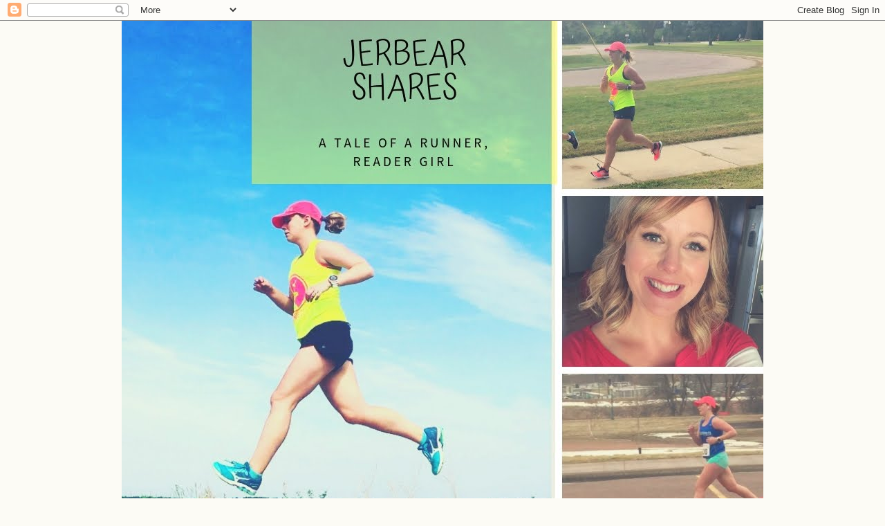

--- FILE ---
content_type: text/html; charset=UTF-8
request_url: https://jerbear8.blogspot.com/2019/05/race-report-sioux-falls-skedaddle-half.html
body_size: 22278
content:
<!DOCTYPE html>
<html class='v2' dir='ltr' lang='en'>
<head>
<link href='https://www.blogger.com/static/v1/widgets/4128112664-css_bundle_v2.css' rel='stylesheet' type='text/css'/>
<meta content='width=1100' name='viewport'/>
<meta content='text/html; charset=UTF-8' http-equiv='Content-Type'/>
<meta content='blogger' name='generator'/>
<link href='https://jerbear8.blogspot.com/favicon.ico' rel='icon' type='image/x-icon'/>
<link href='http://jerbear8.blogspot.com/2019/05/race-report-sioux-falls-skedaddle-half.html' rel='canonical'/>
<link rel="alternate" type="application/atom+xml" title="JerBear Shares - Atom" href="https://jerbear8.blogspot.com/feeds/posts/default" />
<link rel="alternate" type="application/rss+xml" title="JerBear Shares - RSS" href="https://jerbear8.blogspot.com/feeds/posts/default?alt=rss" />
<link rel="service.post" type="application/atom+xml" title="JerBear Shares - Atom" href="https://www.blogger.com/feeds/2018075940683560452/posts/default" />

<link rel="alternate" type="application/atom+xml" title="JerBear Shares - Atom" href="https://jerbear8.blogspot.com/feeds/1888195132777063158/comments/default" />
<!--Can't find substitution for tag [blog.ieCssRetrofitLinks]-->
<link href='https://blogger.googleusercontent.com/img/b/R29vZ2xl/AVvXsEgZtVCtlnRz7kCAjjuJEyMUsH5aHJFYOMN8CkbgadTNaPSO5lR6fEC1BLkNOj5fF6O8kWHRPqLT546W0zVhzf5DYt_rMXSEVH6FeRoKiB5-WGRd29Cy-Ew7dlg0o-ME-7DC47Pku28kieM9/s320/IMG_5520.JPG' rel='image_src'/>
<meta content='http://jerbear8.blogspot.com/2019/05/race-report-sioux-falls-skedaddle-half.html' property='og:url'/>
<meta content='Race Report: Sioux Falls Skedaddle Half Marathon' property='og:title'/>
<meta content='The forecast leading up to race day was a little alarming. And then it snowed the Saturday before. Since I wasn&#39;t full out racing the half, ...' property='og:description'/>
<meta content='https://blogger.googleusercontent.com/img/b/R29vZ2xl/AVvXsEgZtVCtlnRz7kCAjjuJEyMUsH5aHJFYOMN8CkbgadTNaPSO5lR6fEC1BLkNOj5fF6O8kWHRPqLT546W0zVhzf5DYt_rMXSEVH6FeRoKiB5-WGRd29Cy-Ew7dlg0o-ME-7DC47Pku28kieM9/w1200-h630-p-k-no-nu/IMG_5520.JPG' property='og:image'/>
<title>JerBear Shares: Race Report: Sioux Falls Skedaddle Half Marathon</title>
<style id='page-skin-1' type='text/css'><!--
/*
-----------------------------------------------
Blogger Template Style
Name:     Awesome Inc.
Designer: Tina Chen
URL:      tinachen.org
----------------------------------------------- */
/* Content
----------------------------------------------- */
body {
font: normal normal 13px Arial, Tahoma, Helvetica, FreeSans, sans-serif;
color: #333333;
background: #fcfbf5 none repeat scroll top left;
}
html body .content-outer {
min-width: 0;
max-width: 100%;
width: 100%;
}
a:link {
text-decoration: none;
color: #d52a33;
}
a:visited {
text-decoration: none;
color: #7d181e;
}
a:hover {
text-decoration: underline;
color: #d52a33;
}
.body-fauxcolumn-outer .cap-top {
position: absolute;
z-index: 1;
height: 276px;
width: 100%;
background: transparent none repeat-x scroll top left;
_background-image: none;
}
/* Columns
----------------------------------------------- */
.content-inner {
padding: 0;
}
.header-inner .section {
margin: 0 16px;
}
.tabs-inner .section {
margin: 0 16px;
}
.main-inner {
padding-top: 30px;
}
.main-inner .column-center-inner,
.main-inner .column-left-inner,
.main-inner .column-right-inner {
padding: 0 5px;
}
*+html body .main-inner .column-center-inner {
margin-top: -30px;
}
#layout .main-inner .column-center-inner {
margin-top: 0;
}
/* Header
----------------------------------------------- */
.header-outer {
margin: 0 0 0 0;
background: transparent none repeat scroll 0 0;
}
.Header h1 {
font: normal normal 48px Georgia, Utopia, 'Palatino Linotype', Palatino, serif;
color: #333333;
text-shadow: 0 0 -1px #000000;
}
.Header h1 a {
color: #333333;
}
.Header .description {
font: normal normal 20px Georgia, Utopia, 'Palatino Linotype', Palatino, serif;
color: #908d6a;
}
.header-inner .Header .titlewrapper,
.header-inner .Header .descriptionwrapper {
padding-left: 0;
padding-right: 0;
margin-bottom: 0;
}
.header-inner .Header .titlewrapper {
padding-top: 22px;
}
/* Tabs
----------------------------------------------- */
.tabs-outer {
overflow: hidden;
position: relative;
background: #b3ca88 url(https://resources.blogblog.com/blogblog/data/1kt/awesomeinc/tabs_gradient_light.png) repeat scroll 0 0;
}
#layout .tabs-outer {
overflow: visible;
}
.tabs-cap-top, .tabs-cap-bottom {
position: absolute;
width: 100%;
border-top: 1px solid #908d6a;
}
.tabs-cap-bottom {
bottom: 0;
}
.tabs-inner .widget li a {
display: inline-block;
margin: 0;
padding: .6em 1.5em;
font: normal normal 13px Arial, Tahoma, Helvetica, FreeSans, sans-serif;
color: #333333;
border-top: 1px solid #908d6a;
border-bottom: 1px solid #908d6a;
border-left: 1px solid #908d6a;
height: 16px;
line-height: 16px;
}
.tabs-inner .widget li:last-child a {
border-right: 1px solid #908d6a;
}
.tabs-inner .widget li.selected a, .tabs-inner .widget li a:hover {
background: #63704b url(https://resources.blogblog.com/blogblog/data/1kt/awesomeinc/tabs_gradient_light.png) repeat-x scroll 0 -100px;
color: #ffffff;
}
/* Headings
----------------------------------------------- */
h2 {
font: normal bold 14px Arial, Tahoma, Helvetica, FreeSans, sans-serif;
color: #333333;
}
/* Widgets
----------------------------------------------- */
.main-inner .section {
margin: 0 27px;
padding: 0;
}
.main-inner .column-left-outer,
.main-inner .column-right-outer {
margin-top: 0;
}
#layout .main-inner .column-left-outer,
#layout .main-inner .column-right-outer {
margin-top: 0;
}
.main-inner .column-left-inner,
.main-inner .column-right-inner {
background: transparent none repeat 0 0;
-moz-box-shadow: 0 0 0 rgba(0, 0, 0, .2);
-webkit-box-shadow: 0 0 0 rgba(0, 0, 0, .2);
-goog-ms-box-shadow: 0 0 0 rgba(0, 0, 0, .2);
box-shadow: 0 0 0 rgba(0, 0, 0, .2);
-moz-border-radius: 5px;
-webkit-border-radius: 5px;
-goog-ms-border-radius: 5px;
border-radius: 5px;
}
#layout .main-inner .column-left-inner,
#layout .main-inner .column-right-inner {
margin-top: 0;
}
.sidebar .widget {
font: normal normal 14px Arial, Tahoma, Helvetica, FreeSans, sans-serif;
color: #333333;
}
.sidebar .widget a:link {
color: #d52a33;
}
.sidebar .widget a:visited {
color: #7d181e;
}
.sidebar .widget a:hover {
color: #d52a33;
}
.sidebar .widget h2 {
text-shadow: 0 0 -1px #000000;
}
.main-inner .widget {
background-color: #fefdfa;
border: 1px solid #aab123;
padding: 0 15px 15px;
margin: 20px -16px;
-moz-box-shadow: 0 0 20px rgba(0, 0, 0, .2);
-webkit-box-shadow: 0 0 20px rgba(0, 0, 0, .2);
-goog-ms-box-shadow: 0 0 20px rgba(0, 0, 0, .2);
box-shadow: 0 0 20px rgba(0, 0, 0, .2);
-moz-border-radius: 5px;
-webkit-border-radius: 5px;
-goog-ms-border-radius: 5px;
border-radius: 5px;
}
.main-inner .widget h2 {
margin: 0 -0;
padding: .6em 0 .5em;
border-bottom: 1px solid transparent;
}
.footer-inner .widget h2 {
padding: 0 0 .4em;
border-bottom: 1px solid transparent;
}
.main-inner .widget h2 + div, .footer-inner .widget h2 + div {
border-top: 1px solid #aab123;
padding-top: 8px;
}
.main-inner .widget .widget-content {
margin: 0 -0;
padding: 7px 0 0;
}
.main-inner .widget ul, .main-inner .widget #ArchiveList ul.flat {
margin: -8px -15px 0;
padding: 0;
list-style: none;
}
.main-inner .widget #ArchiveList {
margin: -8px 0 0;
}
.main-inner .widget ul li, .main-inner .widget #ArchiveList ul.flat li {
padding: .5em 15px;
text-indent: 0;
color: #666666;
border-top: 0 solid #aab123;
border-bottom: 1px solid transparent;
}
.main-inner .widget #ArchiveList ul li {
padding-top: .25em;
padding-bottom: .25em;
}
.main-inner .widget ul li:first-child, .main-inner .widget #ArchiveList ul.flat li:first-child {
border-top: none;
}
.main-inner .widget ul li:last-child, .main-inner .widget #ArchiveList ul.flat li:last-child {
border-bottom: none;
}
.post-body {
position: relative;
}
.main-inner .widget .post-body ul {
padding: 0 2.5em;
margin: .5em 0;
list-style: disc;
}
.main-inner .widget .post-body ul li {
padding: 0.25em 0;
margin-bottom: .25em;
color: #333333;
border: none;
}
.footer-inner .widget ul {
padding: 0;
list-style: none;
}
.widget .zippy {
color: #666666;
}
/* Posts
----------------------------------------------- */
body .main-inner .Blog {
padding: 0;
margin-bottom: 1em;
background-color: transparent;
border: none;
-moz-box-shadow: 0 0 0 rgba(0, 0, 0, 0);
-webkit-box-shadow: 0 0 0 rgba(0, 0, 0, 0);
-goog-ms-box-shadow: 0 0 0 rgba(0, 0, 0, 0);
box-shadow: 0 0 0 rgba(0, 0, 0, 0);
}
.main-inner .section:last-child .Blog:last-child {
padding: 0;
margin-bottom: 1em;
}
.main-inner .widget h2.date-header {
margin: 0 -15px 1px;
padding: 0 0 0 0;
font: normal normal 13px Arial, Tahoma, Helvetica, FreeSans, sans-serif;
color: #908d6a;
background: transparent none no-repeat scroll top left;
border-top: 0 solid #aab123;
border-bottom: 1px solid transparent;
-moz-border-radius-topleft: 0;
-moz-border-radius-topright: 0;
-webkit-border-top-left-radius: 0;
-webkit-border-top-right-radius: 0;
border-top-left-radius: 0;
border-top-right-radius: 0;
position: static;
bottom: 100%;
right: 15px;
text-shadow: 0 0 -1px #000000;
}
.main-inner .widget h2.date-header span {
font: normal normal 13px Arial, Tahoma, Helvetica, FreeSans, sans-serif;
display: block;
padding: .5em 15px;
border-left: 0 solid #aab123;
border-right: 0 solid #aab123;
}
.date-outer {
position: relative;
margin: 30px 0 20px;
padding: 0 15px;
background-color: #fefdfa;
border: 1px solid #aab123;
-moz-box-shadow: 0 0 20px rgba(0, 0, 0, .2);
-webkit-box-shadow: 0 0 20px rgba(0, 0, 0, .2);
-goog-ms-box-shadow: 0 0 20px rgba(0, 0, 0, .2);
box-shadow: 0 0 20px rgba(0, 0, 0, .2);
-moz-border-radius: 5px;
-webkit-border-radius: 5px;
-goog-ms-border-radius: 5px;
border-radius: 5px;
}
.date-outer:first-child {
margin-top: 0;
}
.date-outer:last-child {
margin-bottom: 20px;
-moz-border-radius-bottomleft: 5px;
-moz-border-radius-bottomright: 5px;
-webkit-border-bottom-left-radius: 5px;
-webkit-border-bottom-right-radius: 5px;
-goog-ms-border-bottom-left-radius: 5px;
-goog-ms-border-bottom-right-radius: 5px;
border-bottom-left-radius: 5px;
border-bottom-right-radius: 5px;
}
.date-posts {
margin: 0 -0;
padding: 0 0;
clear: both;
}
.post-outer, .inline-ad {
border-top: 1px solid #aab123;
margin: 0 -0;
padding: 15px 0;
}
.post-outer {
padding-bottom: 10px;
}
.post-outer:first-child {
padding-top: 0;
border-top: none;
}
.post-outer:last-child, .inline-ad:last-child {
border-bottom: none;
}
.post-body {
position: relative;
}
.post-body img {
padding: 8px;
background: #ffffff;
border: 1px solid #cccccc;
-moz-box-shadow: 0 0 20px rgba(0, 0, 0, .2);
-webkit-box-shadow: 0 0 20px rgba(0, 0, 0, .2);
box-shadow: 0 0 20px rgba(0, 0, 0, .2);
-moz-border-radius: 5px;
-webkit-border-radius: 5px;
border-radius: 5px;
}
h3.post-title, h4 {
font: normal normal 22px Georgia, Utopia, 'Palatino Linotype', Palatino, serif;
color: #d52a33;
}
h3.post-title a {
font: normal normal 22px Georgia, Utopia, 'Palatino Linotype', Palatino, serif;
color: #d52a33;
}
h3.post-title a:hover {
color: #d52a33;
text-decoration: underline;
}
.post-header {
margin: 0 0 1em;
}
.post-body {
line-height: 1.4;
}
.post-outer h2 {
color: #333333;
}
.post-footer {
margin: 1.5em 0 0;
}
#blog-pager {
padding: 15px;
font-size: 120%;
background-color: #fefdfa;
border: 1px solid #aab123;
-moz-box-shadow: 0 0 20px rgba(0, 0, 0, .2);
-webkit-box-shadow: 0 0 20px rgba(0, 0, 0, .2);
-goog-ms-box-shadow: 0 0 20px rgba(0, 0, 0, .2);
box-shadow: 0 0 20px rgba(0, 0, 0, .2);
-moz-border-radius: 5px;
-webkit-border-radius: 5px;
-goog-ms-border-radius: 5px;
border-radius: 5px;
-moz-border-radius-topleft: 5px;
-moz-border-radius-topright: 5px;
-webkit-border-top-left-radius: 5px;
-webkit-border-top-right-radius: 5px;
-goog-ms-border-top-left-radius: 5px;
-goog-ms-border-top-right-radius: 5px;
border-top-left-radius: 5px;
border-top-right-radius-topright: 5px;
margin-top: 1em;
}
.blog-feeds, .post-feeds {
margin: 1em 0;
text-align: center;
color: #333333;
}
.blog-feeds a, .post-feeds a {
color: #d52a33;
}
.blog-feeds a:visited, .post-feeds a:visited {
color: #7d181e;
}
.blog-feeds a:hover, .post-feeds a:hover {
color: #d52a33;
}
.post-outer .comments {
margin-top: 2em;
}
/* Comments
----------------------------------------------- */
.comments .comments-content .icon.blog-author {
background-repeat: no-repeat;
background-image: url([data-uri]);
}
.comments .comments-content .loadmore a {
border-top: 1px solid #908d6a;
border-bottom: 1px solid #908d6a;
}
.comments .continue {
border-top: 2px solid #908d6a;
}
/* Footer
----------------------------------------------- */
.footer-outer {
margin: -20px 0 -1px;
padding: 20px 0 0;
color: #333333;
overflow: hidden;
}
.footer-fauxborder-left {
border-top: 1px solid #aab123;
background: #fefdfa none repeat scroll 0 0;
-moz-box-shadow: 0 0 20px rgba(0, 0, 0, .2);
-webkit-box-shadow: 0 0 20px rgba(0, 0, 0, .2);
-goog-ms-box-shadow: 0 0 20px rgba(0, 0, 0, .2);
box-shadow: 0 0 20px rgba(0, 0, 0, .2);
margin: 0 -20px;
}
/* Mobile
----------------------------------------------- */
body.mobile {
background-size: auto;
}
.mobile .body-fauxcolumn-outer {
background: transparent none repeat scroll top left;
}
*+html body.mobile .main-inner .column-center-inner {
margin-top: 0;
}
.mobile .main-inner .widget {
padding: 0 0 15px;
}
.mobile .main-inner .widget h2 + div,
.mobile .footer-inner .widget h2 + div {
border-top: none;
padding-top: 0;
}
.mobile .footer-inner .widget h2 {
padding: 0.5em 0;
border-bottom: none;
}
.mobile .main-inner .widget .widget-content {
margin: 0;
padding: 7px 0 0;
}
.mobile .main-inner .widget ul,
.mobile .main-inner .widget #ArchiveList ul.flat {
margin: 0 -15px 0;
}
.mobile .main-inner .widget h2.date-header {
right: 0;
}
.mobile .date-header span {
padding: 0.4em 0;
}
.mobile .date-outer:first-child {
margin-bottom: 0;
border: 1px solid #aab123;
-moz-border-radius-topleft: 5px;
-moz-border-radius-topright: 5px;
-webkit-border-top-left-radius: 5px;
-webkit-border-top-right-radius: 5px;
-goog-ms-border-top-left-radius: 5px;
-goog-ms-border-top-right-radius: 5px;
border-top-left-radius: 5px;
border-top-right-radius: 5px;
}
.mobile .date-outer {
border-color: #aab123;
border-width: 0 1px 1px;
}
.mobile .date-outer:last-child {
margin-bottom: 0;
}
.mobile .main-inner {
padding: 0;
}
.mobile .header-inner .section {
margin: 0;
}
.mobile .post-outer, .mobile .inline-ad {
padding: 5px 0;
}
.mobile .tabs-inner .section {
margin: 0 10px;
}
.mobile .main-inner .widget h2 {
margin: 0;
padding: 0;
}
.mobile .main-inner .widget h2.date-header span {
padding: 0;
}
.mobile .main-inner .widget .widget-content {
margin: 0;
padding: 7px 0 0;
}
.mobile #blog-pager {
border: 1px solid transparent;
background: #fefdfa none repeat scroll 0 0;
}
.mobile .main-inner .column-left-inner,
.mobile .main-inner .column-right-inner {
background: transparent none repeat 0 0;
-moz-box-shadow: none;
-webkit-box-shadow: none;
-goog-ms-box-shadow: none;
box-shadow: none;
}
.mobile .date-posts {
margin: 0;
padding: 0;
}
.mobile .footer-fauxborder-left {
margin: 0;
border-top: inherit;
}
.mobile .main-inner .section:last-child .Blog:last-child {
margin-bottom: 0;
}
.mobile-index-contents {
color: #333333;
}
.mobile .mobile-link-button {
background: #d52a33 url(https://resources.blogblog.com/blogblog/data/1kt/awesomeinc/tabs_gradient_light.png) repeat scroll 0 0;
}
.mobile-link-button a:link, .mobile-link-button a:visited {
color: #ffffff;
}
.mobile .tabs-inner .PageList .widget-content {
background: transparent;
border-top: 1px solid;
border-color: #908d6a;
color: #333333;
}
.mobile .tabs-inner .PageList .widget-content .pagelist-arrow {
border-left: 1px solid #908d6a;
}

--></style>
<style id='template-skin-1' type='text/css'><!--
body {
min-width: 960px;
}
.content-outer, .content-fauxcolumn-outer, .region-inner {
min-width: 960px;
max-width: 960px;
_width: 960px;
}
.main-inner .columns {
padding-left: 0;
padding-right: 310px;
}
.main-inner .fauxcolumn-center-outer {
left: 0;
right: 310px;
/* IE6 does not respect left and right together */
_width: expression(this.parentNode.offsetWidth -
parseInt("0") -
parseInt("310px") + 'px');
}
.main-inner .fauxcolumn-left-outer {
width: 0;
}
.main-inner .fauxcolumn-right-outer {
width: 310px;
}
.main-inner .column-left-outer {
width: 0;
right: 100%;
margin-left: -0;
}
.main-inner .column-right-outer {
width: 310px;
margin-right: -310px;
}
#layout {
min-width: 0;
}
#layout .content-outer {
min-width: 0;
width: 800px;
}
#layout .region-inner {
min-width: 0;
width: auto;
}
body#layout div.add_widget {
padding: 8px;
}
body#layout div.add_widget a {
margin-left: 32px;
}
--></style>
<link href='https://www.blogger.com/dyn-css/authorization.css?targetBlogID=2018075940683560452&amp;zx=a3e9a3e5-c134-4307-a3a1-942212cd9524' media='none' onload='if(media!=&#39;all&#39;)media=&#39;all&#39;' rel='stylesheet'/><noscript><link href='https://www.blogger.com/dyn-css/authorization.css?targetBlogID=2018075940683560452&amp;zx=a3e9a3e5-c134-4307-a3a1-942212cd9524' rel='stylesheet'/></noscript>
<meta name='google-adsense-platform-account' content='ca-host-pub-1556223355139109'/>
<meta name='google-adsense-platform-domain' content='blogspot.com'/>

<!-- data-ad-client=ca-pub-7941470339430872 -->

</head>
<body class='loading variant-renewable'>
<div class='navbar section' id='navbar' name='Navbar'><div class='widget Navbar' data-version='1' id='Navbar1'><script type="text/javascript">
    function setAttributeOnload(object, attribute, val) {
      if(window.addEventListener) {
        window.addEventListener('load',
          function(){ object[attribute] = val; }, false);
      } else {
        window.attachEvent('onload', function(){ object[attribute] = val; });
      }
    }
  </script>
<div id="navbar-iframe-container"></div>
<script type="text/javascript" src="https://apis.google.com/js/platform.js"></script>
<script type="text/javascript">
      gapi.load("gapi.iframes:gapi.iframes.style.bubble", function() {
        if (gapi.iframes && gapi.iframes.getContext) {
          gapi.iframes.getContext().openChild({
              url: 'https://www.blogger.com/navbar/2018075940683560452?po\x3d1888195132777063158\x26origin\x3dhttps://jerbear8.blogspot.com',
              where: document.getElementById("navbar-iframe-container"),
              id: "navbar-iframe"
          });
        }
      });
    </script><script type="text/javascript">
(function() {
var script = document.createElement('script');
script.type = 'text/javascript';
script.src = '//pagead2.googlesyndication.com/pagead/js/google_top_exp.js';
var head = document.getElementsByTagName('head')[0];
if (head) {
head.appendChild(script);
}})();
</script>
</div></div>
<div class='body-fauxcolumns'>
<div class='fauxcolumn-outer body-fauxcolumn-outer'>
<div class='cap-top'>
<div class='cap-left'></div>
<div class='cap-right'></div>
</div>
<div class='fauxborder-left'>
<div class='fauxborder-right'></div>
<div class='fauxcolumn-inner'>
</div>
</div>
<div class='cap-bottom'>
<div class='cap-left'></div>
<div class='cap-right'></div>
</div>
</div>
</div>
<div class='content'>
<div class='content-fauxcolumns'>
<div class='fauxcolumn-outer content-fauxcolumn-outer'>
<div class='cap-top'>
<div class='cap-left'></div>
<div class='cap-right'></div>
</div>
<div class='fauxborder-left'>
<div class='fauxborder-right'></div>
<div class='fauxcolumn-inner'>
</div>
</div>
<div class='cap-bottom'>
<div class='cap-left'></div>
<div class='cap-right'></div>
</div>
</div>
</div>
<div class='content-outer'>
<div class='content-cap-top cap-top'>
<div class='cap-left'></div>
<div class='cap-right'></div>
</div>
<div class='fauxborder-left content-fauxborder-left'>
<div class='fauxborder-right content-fauxborder-right'></div>
<div class='content-inner'>
<header>
<div class='header-outer'>
<div class='header-cap-top cap-top'>
<div class='cap-left'></div>
<div class='cap-right'></div>
</div>
<div class='fauxborder-left header-fauxborder-left'>
<div class='fauxborder-right header-fauxborder-right'></div>
<div class='region-inner header-inner'>
<div class='header section' id='header' name='Header'><div class='widget Header' data-version='1' id='Header1'>
<div id='header-inner'>
<a href='https://jerbear8.blogspot.com/' style='display: block'>
<img alt='JerBear Shares' height='756px; ' id='Header1_headerimg' src='https://blogger.googleusercontent.com/img/b/R29vZ2xl/AVvXsEgJ3-MkeovRIRjLouOwppJtsTG4h2oV0LKPupHbMsB2cua1esM_Goa1z5fBTakc_6qm7iGUSe3weIWASMFmBTAExpM9Zrh01Tz_j4TtsPSoFGvxnFa8aM-wNfg24-DrHmR8jYvtDqHoclHV/s1600/Copy+of+Jerbear+shares-2.jpg' style='display: block' width='945px; '/>
</a>
</div>
</div></div>
</div>
</div>
<div class='header-cap-bottom cap-bottom'>
<div class='cap-left'></div>
<div class='cap-right'></div>
</div>
</div>
</header>
<div class='tabs-outer'>
<div class='tabs-cap-top cap-top'>
<div class='cap-left'></div>
<div class='cap-right'></div>
</div>
<div class='fauxborder-left tabs-fauxborder-left'>
<div class='fauxborder-right tabs-fauxborder-right'></div>
<div class='region-inner tabs-inner'>
<div class='tabs section' id='crosscol' name='Cross-Column'><div class='widget PageList' data-version='1' id='PageList1'>
<h2>Pages</h2>
<div class='widget-content'>
<ul>
<li>
<a href='https://jerbear8.blogspot.com/'>Home</a>
</li>
<li>
<a href='https://jerbear8.blogspot.com/p/about-me.html'>About Me</a>
</li>
<li>
<a href='https://jerbear8.blogspot.com/p/jerbears-running-story.html'>My Running Story</a>
</li>
<li>
<a href='https://jerbear8.blogspot.com/p/race-reports-and-results.html'>Race Reports and Results</a>
</li>
<li>
<a href='https://jerbear8.blogspot.com/p/book-worm.html'>Book Worm</a>
</li>
</ul>
<div class='clear'></div>
</div>
</div></div>
<div class='tabs no-items section' id='crosscol-overflow' name='Cross-Column 2'></div>
</div>
</div>
<div class='tabs-cap-bottom cap-bottom'>
<div class='cap-left'></div>
<div class='cap-right'></div>
</div>
</div>
<div class='main-outer'>
<div class='main-cap-top cap-top'>
<div class='cap-left'></div>
<div class='cap-right'></div>
</div>
<div class='fauxborder-left main-fauxborder-left'>
<div class='fauxborder-right main-fauxborder-right'></div>
<div class='region-inner main-inner'>
<div class='columns fauxcolumns'>
<div class='fauxcolumn-outer fauxcolumn-center-outer'>
<div class='cap-top'>
<div class='cap-left'></div>
<div class='cap-right'></div>
</div>
<div class='fauxborder-left'>
<div class='fauxborder-right'></div>
<div class='fauxcolumn-inner'>
</div>
</div>
<div class='cap-bottom'>
<div class='cap-left'></div>
<div class='cap-right'></div>
</div>
</div>
<div class='fauxcolumn-outer fauxcolumn-left-outer'>
<div class='cap-top'>
<div class='cap-left'></div>
<div class='cap-right'></div>
</div>
<div class='fauxborder-left'>
<div class='fauxborder-right'></div>
<div class='fauxcolumn-inner'>
</div>
</div>
<div class='cap-bottom'>
<div class='cap-left'></div>
<div class='cap-right'></div>
</div>
</div>
<div class='fauxcolumn-outer fauxcolumn-right-outer'>
<div class='cap-top'>
<div class='cap-left'></div>
<div class='cap-right'></div>
</div>
<div class='fauxborder-left'>
<div class='fauxborder-right'></div>
<div class='fauxcolumn-inner'>
</div>
</div>
<div class='cap-bottom'>
<div class='cap-left'></div>
<div class='cap-right'></div>
</div>
</div>
<!-- corrects IE6 width calculation -->
<div class='columns-inner'>
<div class='column-center-outer'>
<div class='column-center-inner'>
<div class='main section' id='main' name='Main'><div class='widget Blog' data-version='1' id='Blog1'>
<div class='blog-posts hfeed'>

          <div class="date-outer">
        
<h2 class='date-header'><span>Wednesday, May 8, 2019</span></h2>

          <div class="date-posts">
        
<div class='post-outer'>
<div class='post hentry uncustomized-post-template' itemprop='blogPost' itemscope='itemscope' itemtype='http://schema.org/BlogPosting'>
<meta content='https://blogger.googleusercontent.com/img/b/R29vZ2xl/AVvXsEgZtVCtlnRz7kCAjjuJEyMUsH5aHJFYOMN8CkbgadTNaPSO5lR6fEC1BLkNOj5fF6O8kWHRPqLT546W0zVhzf5DYt_rMXSEVH6FeRoKiB5-WGRd29Cy-Ew7dlg0o-ME-7DC47Pku28kieM9/s320/IMG_5520.JPG' itemprop='image_url'/>
<meta content='2018075940683560452' itemprop='blogId'/>
<meta content='1888195132777063158' itemprop='postId'/>
<a name='1888195132777063158'></a>
<h3 class='post-title entry-title' itemprop='name'>
Race Report: Sioux Falls Skedaddle Half Marathon
</h3>
<div class='post-header'>
<div class='post-header-line-1'></div>
</div>
<div class='post-body entry-content' id='post-body-1888195132777063158' itemprop='description articleBody'>
The forecast leading up to race day was a little alarming. And then it snowed the Saturday before. Since I wasn't full out racing the half, I was a little up in the air about what I should wear, trying to opt on the warmer side than normal. The windchill was 28, so I opted for a long sleeve and lighter 7/8 capris. Melissa and I met downtown at 6:30 a.m. and I was shocked at how good my stomach was feeling. It probably has something to do with no nerves due to a workout vs. a race but if I could have a stomach like this on all race mornings, I'd be really happy.<br />
<br />
<a href="https://blogger.googleusercontent.com/img/b/R29vZ2xl/AVvXsEgZtVCtlnRz7kCAjjuJEyMUsH5aHJFYOMN8CkbgadTNaPSO5lR6fEC1BLkNOj5fF6O8kWHRPqLT546W0zVhzf5DYt_rMXSEVH6FeRoKiB5-WGRd29Cy-Ew7dlg0o-ME-7DC47Pku28kieM9/s1600/IMG_5520.JPG" imageanchor="1" style="margin-left: 1em; margin-right: 1em; text-align: center;"><img border="0" data-original-height="1600" data-original-width="1200" height="320" src="https://blogger.googleusercontent.com/img/b/R29vZ2xl/AVvXsEgZtVCtlnRz7kCAjjuJEyMUsH5aHJFYOMN8CkbgadTNaPSO5lR6fEC1BLkNOj5fF6O8kWHRPqLT546W0zVhzf5DYt_rMXSEVH6FeRoKiB5-WGRd29Cy-Ew7dlg0o-ME-7DC47Pku28kieM9/s320/IMG_5520.JPG" width="240" /></a><br />
<br />
We hit up the portapotties, I did my band work, we dropped our bags, and headed out for a warm up at 7 a.m. We did a mile and strides and then it was time to line up for the race. I was thrilled to not be going back into the portapotty line!<br />
<br />
I said goodbye to Melissa around the 9 pace, and made my way to the 10 pace. My workout for the morning was 4 miles warm up ~10 pace, 3 mile at 9:00 pace, 1 mile recovery, 2 miles at 8:45 pace, 1 mile recovery, and 2.1 miles at 8:30 pace. By my calculations, this had me around 2:03:20. That'd be a pretty good workout day!<br />
<br />
<a href="https://blogger.googleusercontent.com/img/b/R29vZ2xl/AVvXsEjXnxsOwkEAV8q8pwejluVSUVO2qerQzYswCZcR6oPHMorXB6ZQ_3YzZpIM51uVd78WgJ_A57o8LMrWO61GZBaXHdFnVkkVkodTtRbv3Hlcq8ftsCBCuTUwiTesfs7XBHDvdh3cOqoKqZ8b/s1600/IMG_5567.jpg" imageanchor="1"><img border="0" height="213" src="https://blogger.googleusercontent.com/img/b/R29vZ2xl/AVvXsEjXnxsOwkEAV8q8pwejluVSUVO2qerQzYswCZcR6oPHMorXB6ZQ_3YzZpIM51uVd78WgJ_A57o8LMrWO61GZBaXHdFnVkkVkodTtRbv3Hlcq8ftsCBCuTUwiTesfs7XBHDvdh3cOqoKqZ8b/s320/IMG_5567.jpg" width="320" /></a><br />
<br />
The gun went off, and I kept my ear buds out, hoping to absorb some of the energy of those around me and really be able to see and hear the spectators.<br />
<br />
<a href="https://blogger.googleusercontent.com/img/b/R29vZ2xl/AVvXsEhL2_pLs_gbdtvLllwVclW_ikZXW-frtzhyphenhyphencUi3zxBEDRSs6F0MgqWsYhEDzKOcFQeqp_zGT2utWvkQ57xbU9ajxKr8vtP7rPRitLyIQ5qJtVhPz0CYYqsmHZTBcJdBWcxLFZpRCOOBcjrO/s1600/skedaddle1.jpg" imageanchor="1" style="margin-left: 1em; margin-right: 1em; text-align: center;"><img border="0" data-original-height="720" data-original-width="960" height="240" src="https://blogger.googleusercontent.com/img/b/R29vZ2xl/AVvXsEhL2_pLs_gbdtvLllwVclW_ikZXW-frtzhyphenhyphencUi3zxBEDRSs6F0MgqWsYhEDzKOcFQeqp_zGT2utWvkQ57xbU9ajxKr8vtP7rPRitLyIQ5qJtVhPz0CYYqsmHZTBcJdBWcxLFZpRCOOBcjrO/s320/skedaddle1.jpg" width="320" /></a><br />
<br />
I had to watch my Garmin pretty closely during those warm up miles. My body was ready to go! Which is interesting, because most of my long runs are 10:15 wish pace, so it was nice that 10 felt as easy as it did.<br />
<br />
<div class="separator" style="clear: both; text-align: center;">
<a href="https://blogger.googleusercontent.com/img/b/R29vZ2xl/AVvXsEgJkf85dANW-l3-Mqfl6ruaHqhqUe_qtbCDv5seYoHHGC2A_-Od5SkR-K59bc8WafMWoA7RsTvKofwll_wDCDsZOUJ7M2S1c7htnPZUO1tKNBxEYbRP7pjqdEeGruD-g66FrPdN6U9Rmc9j/s1600/IMG_5572.JPG" imageanchor="1" style="margin-left: 1em; margin-right: 1em;"><img border="0" data-original-height="1067" data-original-width="1600" height="213" src="https://blogger.googleusercontent.com/img/b/R29vZ2xl/AVvXsEgJkf85dANW-l3-Mqfl6ruaHqhqUe_qtbCDv5seYoHHGC2A_-Od5SkR-K59bc8WafMWoA7RsTvKofwll_wDCDsZOUJ7M2S1c7htnPZUO1tKNBxEYbRP7pjqdEeGruD-g66FrPdN6U9Rmc9j/s320/IMG_5572.JPG" width="320" /></a></div>
<br />
<a href="https://blogger.googleusercontent.com/img/b/R29vZ2xl/AVvXsEhvrgO0AkRrJ2TvVjhwi8P_AQGTkYnEJ8H8DK5pUPhmR52r84GTsSFZ1SAxbtlLzTlacQ7wZMtUe0JVVT_gUP_mhyphenhyphenkeBAowdWFlhgJ8WHfU0f6hyfg4arfFvuuovP4TytUq9Ah4jrbf3DA9/s1600/IMG_5571.JPG" imageanchor="1" style="margin-left: 1em; margin-right: 1em; text-align: center;"><img border="0" data-original-height="1067" data-original-width="1600" height="213" src="https://blogger.googleusercontent.com/img/b/R29vZ2xl/AVvXsEhvrgO0AkRrJ2TvVjhwi8P_AQGTkYnEJ8H8DK5pUPhmR52r84GTsSFZ1SAxbtlLzTlacQ7wZMtUe0JVVT_gUP_mhyphenhyphenkeBAowdWFlhgJ8WHfU0f6hyfg4arfFvuuovP4TytUq9Ah4jrbf3DA9/s320/IMG_5571.JPG" width="320" /></a><br />
<br />
The first 3.5 miles we were running on streets that I've never run on before, which was pretty interesting and cool. It's crazy to think how many miles I've logged in Sioux Falls and to discover routes I haven't been on. I was shocked and thrilled by how many spectators were out lining up on the course to cheer us on. We got to have a behind the scenes tour of the zoo on another route I've never run on, as we made our way to the bike trail. I took my first GU at mile 3.<br />
<br />
<a href="https://blogger.googleusercontent.com/img/b/R29vZ2xl/AVvXsEi2Uzsy2F3CJL-N3yEdVjCo3y5bFTcb6xDHoVUoyv9Xj3v40fPQmpkde12fTdhFNZZ6PO0XN458TVbRU3RlXFk4ni0XyVcF0ZoJ9GPEQ-xL2kLKGjr4WyY6nbLgILyL2Mi6uo1FOvJLdbU0/s1600/IMG_5568.jpg" imageanchor="1"><img border="0" height="213" src="https://blogger.googleusercontent.com/img/b/R29vZ2xl/AVvXsEi2Uzsy2F3CJL-N3yEdVjCo3y5bFTcb6xDHoVUoyv9Xj3v40fPQmpkde12fTdhFNZZ6PO0XN458TVbRU3RlXFk4ni0XyVcF0ZoJ9GPEQ-xL2kLKGjr4WyY6nbLgILyL2Mi6uo1FOvJLdbU0/s320/IMG_5568.jpg" width="320" /></a><br />
<br />
<a href="https://blogger.googleusercontent.com/img/b/R29vZ2xl/AVvXsEi2Uzsy2F3CJL-N3yEdVjCo3y5bFTcb6xDHoVUoyv9Xj3v40fPQmpkde12fTdhFNZZ6PO0XN458TVbRU3RlXFk4ni0XyVcF0ZoJ9GPEQ-xL2kLKGjr4WyY6nbLgILyL2Mi6uo1FOvJLdbU0/s1600/IMG_5568.jpg" imageanchor="1"></a><a href="https://blogger.googleusercontent.com/img/b/R29vZ2xl/AVvXsEg1xG1c-Q_bZgnvPmziy8LKezIpI6PtI214PwjAhRQDxfNB8V9aO55g0McK8zeObDhdXH2AhTCBFFpShLVG1PQJ_gs80CuEIWppTmo-SeiMv7nT3mZr6_2N-pB8krrqpdnBWlzxOwDoY1BU/s1600/IMG_5570.jpg" imageanchor="1"><img border="0" height="213" src="https://blogger.googleusercontent.com/img/b/R29vZ2xl/AVvXsEg1xG1c-Q_bZgnvPmziy8LKezIpI6PtI214PwjAhRQDxfNB8V9aO55g0McK8zeObDhdXH2AhTCBFFpShLVG1PQJ_gs80CuEIWppTmo-SeiMv7nT3mZr6_2N-pB8krrqpdnBWlzxOwDoY1BU/s320/IMG_5570.jpg" width="320" /></a><br />
<br />
1. 9:57<br />
2. 9:53<br />
3. 9:47<br />
4. 9:48<br />
<br />
My legs were really itching to go, so I was happy when my watch beeped mile 4 and I was off! It was a little challenging as there was some congestion as we made our way to the narrower bike path, but I wasn't concerned about easing in to the workout pace as necessary. I was feeling so good and strong. I kind of felt like an asshole flying by people, but it also gave me some extra oomph, so sorry.... I think. There were some portions in this stretch that I was slightly puzzled by running into the wind. I knew the forecast was calling for wind out of the south and east, and I was 99.999% sure I was running north. But then I remembered we were on the stretch of the bike trail that is an anomaly in which you run into the wind no matter which direction you go, sometimes even on a still day. It's.... a thing.<br />
<br />
<a href="https://blogger.googleusercontent.com/img/b/R29vZ2xl/AVvXsEgsZk94FoT9hSXOge2J7amgD9serJ7QKOKQEPliKUnPvyPkee-zq6K3GRv-UeSrb5yab7m6PD1cVQFWG_juxB2SY2LRKJo_p1xU1YcQC9fsg3U_EX2xOiGtp4iKUJNrNHUKKFbgF2I3k7Tx/s1600/IMG_5562.jpg" imageanchor="1"><img border="0" height="213" src="https://blogger.googleusercontent.com/img/b/R29vZ2xl/AVvXsEgsZk94FoT9hSXOge2J7amgD9serJ7QKOKQEPliKUnPvyPkee-zq6K3GRv-UeSrb5yab7m6PD1cVQFWG_juxB2SY2LRKJo_p1xU1YcQC9fsg3U_EX2xOiGtp4iKUJNrNHUKKFbgF2I3k7Tx/s320/IMG_5562.jpg" width="320" /></a><br />
<br />
<div class="separator" style="clear: both; text-align: center;">
<a href="https://blogger.googleusercontent.com/img/b/R29vZ2xl/AVvXsEgGEY-2vY3pnkQtwVPwQZUTFIfempAo_WDD-K61tXIdpWAawDQ8-V8eTjCEBWUJ2-EJsz1gvdCfufw7Phi1iX6bTqwdy0d1wi_lv5jny9X52ZS3p6OlybzvLU9Vu1GWqCAtxHU2iQkxtcGk/s1600/7EEDE5A2-A5D3-4A0E-8224-7FA1A171C1B8.jpg" imageanchor="1" style="margin-left: 1em; margin-right: 1em;"><img border="0" data-original-height="849" data-original-width="1080" height="251" src="https://blogger.googleusercontent.com/img/b/R29vZ2xl/AVvXsEgGEY-2vY3pnkQtwVPwQZUTFIfempAo_WDD-K61tXIdpWAawDQ8-V8eTjCEBWUJ2-EJsz1gvdCfufw7Phi1iX6bTqwdy0d1wi_lv5jny9X52ZS3p6OlybzvLU9Vu1GWqCAtxHU2iQkxtcGk/s320/7EEDE5A2-A5D3-4A0E-8224-7FA1A171C1B8.jpg" width="320" /></a></div>
<br />
<br />
5. 9:08<br />
6. 9:05<br />
7. 8:59<br />
<br />
My first recovery mile, I really struggled to slow down. I felt like I was recovering, but I was also nervous that I was going to really regret not hitting closer to my goal of 10:30 on the recovery mile.<br />
<br />
8. 9:29 (aka not a 10:30, derp)<br />
<br />
I caught up to some friends during the next set of harder miles and the wind got UFF DA, hard. My effort was significantly harder than the previous set of faster miles, but my pace didn't indicate that. One of the things I've been working on in my meditation practice with my running is distraction; recognizing when you're distracted in your meditation practice and gently bringing your mind back to the breath, and then translating that to the run. Mentally, it's really hard to keep your mind "on" for a whole race. I really tried to focus on this and reign in my brain whenever it would zone out and my pace would slip. Definitely still a work in progress.<br />
<br />
9. 9:05<br />
10. 9:13<br />
<br />
I was counting down the tenths of a mile to hit mile 11 for a little break, committed to enjoying that recovery mile this go around. Except that into the wind, it felt even less recovery based. And It was during this part that I started leap frogging with some people that I had passed, who were now passing me back as I slowed up. I knew this would be a challenge, but I was kind of excited to practice checking my ego, and doing <i>my thing</i>&nbsp;as planned without worrying about anyone passing me, or feeling weird for essentially putting on the breaks with 3 miles to go, when the final 5k is usually when I try to turn on the rocket ship gears! I still didn't slow it down to the 10:30 as previously planned, but I did a little better than the first go around.<br />
<br />
11. 9:49<br />
<br />
The final 2.1 miles I was ready to rock and go all out. I ran by the Trail Sisters water station and it was so fun to see so many familiar faces. Side note: I didn't have any family on the race route for Skedaddle; Kyle was out of town, and I forgot to invite my in-laws, so I didn't have anyone I was expecting to see out on the race route. But the number of times I had friends, running buddies, 605 co-workers, etc. cheering for me was INSANE. I felt like I had a 13.1 mile cheering section. Seriously. My heart is beyond full for this running community.<br />
<br />
The last 2 miles is a route that we typically run on the Wednesday night group run, so I took advantage of the downhill of the switchbacks, knowing we'd have to climb out of the Falls and that'd make my "goal" pace more challenging. Honestly, I hadn't looked at the new race route, and wasn't 100% sure how we were going to get out of the Falls, so that was a fun surprise once it was visible in front of me. Ha. Around 12.5 my left calf, which had been cranky in a weird, new spot on Thursday's run, but was fine on Thursday, fully seized up and brought me to a halt. I quickly hobbled over to the side of the road to attempt to stretch it on the curb, and apologized profusely to the guy I caught off in the process. SORRY DUDE, for reals! My brain was deprived of oxygen and clearly wasn't thinking.<br />
<br />
Unfortunately the curb didn't do anything to loosen it up, it was LOCKED. Luckily I only had about a half mile to go, so I kind of limped along, attempting some high knees as the toe off of my left foot seemed to be what hurt the most. I had checked my watch a couple of times the final 5k and realized I should be close to 2:03-2:04 if I was able to hold a 9 pace, which pre-calf cramp I thought should be a lock even into the wind, but totally shut down any sort of pushing the pace after the calf cramped up. I am SO THANKFUL that this happened with about 5 minutes of running left. I honestly don't know what I would've done if it happened any earlier. I may have posted a DNF it hurt so bad.<br />
<br />
12. 9:00<br />
13. 9:41<br />
<br />
Since I did poor research on the race route, I wasn't actually sure where the finish would be, so at the 13 mile mark I wasn't sure if the race was going to be really long or where I was headed. I turned a corner, and it was basically RIGHT THERE. So I kicked it up just a little into the finishing stretch.<br />
<br />
<table align="center" cellpadding="0" cellspacing="0" class="tr-caption-container" style="margin-left: auto; margin-right: auto; text-align: center;"><tbody>
<tr><td style="text-align: center;"><a href="https://blogger.googleusercontent.com/img/b/R29vZ2xl/AVvXsEhq9GrOOfP4DvzrIIGMBDtwAZme0JvP-fYHXHb8FAiBEmg3oiRcaYplymeX89sdJWVUButXSysyFHTzmQHGfHUoEn8R7g0yFX2wJJxtXAQDKc3NOV4sXlxkdlFclLMENkhDnT32DzGq5Jdb/s1600/9E280301-96BE-4EB5-A1A8-BF7A19D71A2A.jpeg" imageanchor="1" style="margin-left: auto; margin-right: auto;"><img border="0" height="270" src="https://blogger.googleusercontent.com/img/b/R29vZ2xl/AVvXsEhq9GrOOfP4DvzrIIGMBDtwAZme0JvP-fYHXHb8FAiBEmg3oiRcaYplymeX89sdJWVUButXSysyFHTzmQHGfHUoEn8R7g0yFX2wJJxtXAQDKc3NOV4sXlxkdlFclLMENkhDnT32DzGq5Jdb/s320/9E280301-96BE-4EB5-A1A8-BF7A19D71A2A.jpeg" width="320" /></a></td></tr>
<tr><td class="tr-caption" style="text-align: center;">don't ask why I ran the remaining 3 strides with my finger on my Garmin.</td></tr>
</tbody></table>
<br />
<a href="https://blogger.googleusercontent.com/img/b/R29vZ2xl/AVvXsEhrbI9r5Yki6p0keewTm5R0EcDw9Xz8_lhm97MMbjQHG9AThfp2ot3IofbixhMlwAP32EWjjE0aO7uUVYJY0DkIdMVlDywO9jPGGgzRwDwMp2ef_6BXjHSfJk0XXT8L8wDv1wuWMcQwdPe-/s1600/IMG_5565.jpg" imageanchor="1"><img border="0" height="213" src="https://blogger.googleusercontent.com/img/b/R29vZ2xl/AVvXsEhrbI9r5Yki6p0keewTm5R0EcDw9Xz8_lhm97MMbjQHG9AThfp2ot3IofbixhMlwAP32EWjjE0aO7uUVYJY0DkIdMVlDywO9jPGGgzRwDwMp2ef_6BXjHSfJk0XXT8L8wDv1wuWMcQwdPe-/s320/IMG_5565.jpg" width="320" /></a><br />
<br />
<br />
<a href="https://blogger.googleusercontent.com/img/b/R29vZ2xl/AVvXsEjfP4F_XoBi2WW4PKJghHR7r2EHHCbgZu9M22xBXRZp9m7TdNWfnlIDva3o39dzgSN-v-o31qZ5SbJ97jKRIJBTVd7q-hQOkZtd3ei6bkXD5AI94CmzTdxsectqXai4Y1TKMok3hFJyEsMe/s1600/C9CED5DD-96A7-45F8-B4C8-EBA7DF97CB25.jpg" imageanchor="1" style="margin-left: 1em; margin-right: 1em; text-align: center;"><img border="0" data-original-height="849" data-original-width="1080" height="251" src="https://blogger.googleusercontent.com/img/b/R29vZ2xl/AVvXsEjfP4F_XoBi2WW4PKJghHR7r2EHHCbgZu9M22xBXRZp9m7TdNWfnlIDva3o39dzgSN-v-o31qZ5SbJ97jKRIJBTVd7q-hQOkZtd3ei6bkXD5AI94CmzTdxsectqXai4Y1TKMok3hFJyEsMe/s320/C9CED5DD-96A7-45F8-B4C8-EBA7DF97CB25.jpg" width="320" /></a><br />
<br />
.12 :58 8:15 pace<br />
<br />
<a href="https://blogger.googleusercontent.com/img/b/R29vZ2xl/AVvXsEifPPRcClJjNgBEImvv4Ojhc7pYsgjMTymMSmY9peagYDBEGGGx8mQ64IxCI9O0Bf2VKq7JcnMW3xAIJTLtcUa8mFDm1_L57nMUjR_VDLict6yB3CnS5nmhMVlQkvBhUzXNiEKrYvdTt7G2/s1600/CAF6449D-6D2D-41F1-9E65-2E87460F27CE.jpg" imageanchor="1" style="margin-left: 1em; margin-right: 1em; text-align: center;"><img border="0" data-original-height="1350" data-original-width="1080" height="320" src="https://blogger.googleusercontent.com/img/b/R29vZ2xl/AVvXsEifPPRcClJjNgBEImvv4Ojhc7pYsgjMTymMSmY9peagYDBEGGGx8mQ64IxCI9O0Bf2VKq7JcnMW3xAIJTLtcUa8mFDm1_L57nMUjR_VDLict6yB3CnS5nmhMVlQkvBhUzXNiEKrYvdTt7G2/s320/CAF6449D-6D2D-41F1-9E65-2E87460F27CE.jpg" width="256" /></a><br />
<br />
I finished 13.12 miles in 2:04:01 (according to the official results, 2:03:59 according to my Garmin [insert eye roll here]) for a pace of 9:26. I really wish I had looked at my watch a little and done some finishing math to kick it in 2 seconds faster. :P I guess that's the down side to not fully racing. Derp.<br />
<br />
I saw Melissa who ran a PR!!<br />
<br />
<a href="https://blogger.googleusercontent.com/img/b/R29vZ2xl/AVvXsEiZccLRFp5sf-_1Fv9rp5j_Axt63UoJ9sc7k3ElQATt5TKP9kRC6KaRpzsYSj_dcfZcO39Hu6ZrLdeuUo6QQQmZPqGWaF3VNbOYWFTI6D6eO5_I6ndasieuswlSsrLbwAYzoc0bYVoKSSZE/s1600/IMG_5524.JPG" imageanchor="1" style="margin-left: 1em; margin-right: 1em; text-align: center;"><img border="0" data-original-height="1600" data-original-width="1200" height="320" src="https://blogger.googleusercontent.com/img/b/R29vZ2xl/AVvXsEiZccLRFp5sf-_1Fv9rp5j_Axt63UoJ9sc7k3ElQATt5TKP9kRC6KaRpzsYSj_dcfZcO39Hu6ZrLdeuUo6QQQmZPqGWaF3VNbOYWFTI6D6eO5_I6ndasieuswlSsrLbwAYzoc0bYVoKSSZE/s320/IMG_5524.JPG" width="240" /></a><a href="https://blogger.googleusercontent.com/img/b/R29vZ2xl/AVvXsEgvGDIgBLHJ9K4piJ4NM56W1W-9RG5cbQJ4j1WMJXHBfEV4Rb0PmfWeisKD3yUGPCzDYlnBlFMH4pKW4DxoQVsKFsZm6SmHIgDzypVfYOLgp8nww5HK1u3vHl29O9Al_UvLH_cLVT9DbLaX/s1600/IMG_5523.JPG" imageanchor="1" style="margin-left: 1em; margin-right: 1em; text-align: center;"><img border="0" data-original-height="1334" data-original-width="750" height="320" src="https://blogger.googleusercontent.com/img/b/R29vZ2xl/AVvXsEgvGDIgBLHJ9K4piJ4NM56W1W-9RG5cbQJ4j1WMJXHBfEV4Rb0PmfWeisKD3yUGPCzDYlnBlFMH4pKW4DxoQVsKFsZm6SmHIgDzypVfYOLgp8nww5HK1u3vHl29O9Al_UvLH_cLVT9DbLaX/s320/IMG_5523.JPG" width="179" /></a>&nbsp;<a href="https://blogger.googleusercontent.com/img/b/R29vZ2xl/AVvXsEgbB1nMMcfM7MTjH8KS5o-SwU8TcW_h-mmprquScBlgujh2KWgdHIlzUWHRJ7yeIWdbIwPKKjVfVhtJSU8H_l5wQAmz3T8RFHz8M4SSo-Z5PNHDpTZIO4Sy0ROMGz6ypI8D7CCCeFjB2gkg/s1600/IMG_5560.JPG" imageanchor="1" style="margin-left: 1em; margin-right: 1em; text-align: center;"><img border="0" data-original-height="1600" data-original-width="1600" height="320" src="https://blogger.googleusercontent.com/img/b/R29vZ2xl/AVvXsEgbB1nMMcfM7MTjH8KS5o-SwU8TcW_h-mmprquScBlgujh2KWgdHIlzUWHRJ7yeIWdbIwPKKjVfVhtJSU8H_l5wQAmz3T8RFHz8M4SSo-Z5PNHDpTZIO4Sy0ROMGz6ypI8D7CCCeFjB2gkg/s320/IMG_5560.JPG" width="320" /></a>&nbsp;<a href="https://blogger.googleusercontent.com/img/b/R29vZ2xl/AVvXsEiq7xhOhA8UKA80s_MjqLirveeN90zvbKkNR6pozIM-Q027NBZCoqgJjEB8hajzMgvkjAoT4OzfQ6v8z9tWuN0jxFFjoyRtq08o83b9IDl18I6R_xwxxuM9DSyHNSYvqkH0xpo-uLz0wmXC/s1600/IMG_5561.JPG" imageanchor="1" style="margin-left: 1em; margin-right: 1em; text-align: center;"><img border="0" data-original-height="1600" data-original-width="1600" height="320" src="https://blogger.googleusercontent.com/img/b/R29vZ2xl/AVvXsEiq7xhOhA8UKA80s_MjqLirveeN90zvbKkNR6pozIM-Q027NBZCoqgJjEB8hajzMgvkjAoT4OzfQ6v8z9tWuN0jxFFjoyRtq08o83b9IDl18I6R_xwxxuM9DSyHNSYvqkH0xpo-uLz0wmXC/s320/IMG_5561.JPG" width="320" /></a><br />
<br />
And Chris who also ran a really strong half post-LA Marathon. And snagged a 3rd place AG award.<br />
<br />
<a href="https://blogger.googleusercontent.com/img/b/R29vZ2xl/AVvXsEibiEGwOQZhahWGsLfqh_4EiiGnkrSj-fmasJ-whTzN6RyiQYpn1_LrbXSZkrMUqPeI7qZIyS8BV5Bktu-1DbwziCJx0G-qysT26SMlny8DMfpiZEHfVG6mldgDJif2J92dIM_wpY4eaI8a/s1600/IMG_5525.JPG" imageanchor="1" style="margin-left: 1em; margin-right: 1em; text-align: center;"><img border="0" data-original-height="1600" data-original-width="1200" height="320" src="https://blogger.googleusercontent.com/img/b/R29vZ2xl/AVvXsEibiEGwOQZhahWGsLfqh_4EiiGnkrSj-fmasJ-whTzN6RyiQYpn1_LrbXSZkrMUqPeI7qZIyS8BV5Bktu-1DbwziCJx0G-qysT26SMlny8DMfpiZEHfVG6mldgDJif2J92dIM_wpY4eaI8a/s320/IMG_5525.JPG" width="240" /></a><br />
<br />
And then I attempted to stretch my calf on the curb some more and then just resigned to limping around to grab our bags, photos, brunch and beverages. Luckily for me, Melissa went the extra mile to help me out because I was moving so slowly.<br />
<br />
<a href="https://blogger.googleusercontent.com/img/b/R29vZ2xl/AVvXsEiumX6t5UDN_U_qOUTiuptsoKs1BQJ6Wr9WAU9Cl1L-MndKKpjcWsWUivEfEVzSptebxpt7p4G3AORwwT76kjDFpQwTyz9Kr3YzljJCafWqA33HJehMX93p6u8-quLtgcn4omdpQjNc0AjF/s1600/41973EDB-978F-4B7C-97B0-BF59773CC251.jpg" imageanchor="1" style="margin-left: 1em; margin-right: 1em; text-align: center;"><img border="0" data-original-height="1350" data-original-width="1080" height="320" src="https://blogger.googleusercontent.com/img/b/R29vZ2xl/AVvXsEiumX6t5UDN_U_qOUTiuptsoKs1BQJ6Wr9WAU9Cl1L-MndKKpjcWsWUivEfEVzSptebxpt7p4G3AORwwT76kjDFpQwTyz9Kr3YzljJCafWqA33HJehMX93p6u8-quLtgcn4omdpQjNc0AjF/s320/41973EDB-978F-4B7C-97B0-BF59773CC251.jpg" width="256" /></a><br />
<br />
It was such a phenomenally put on race, and I'll definitely be back. I hope that next spring we have a normal winter and they're able to use their original race route, because I think it would be a lot of fun. &nbsp;It's so cool to have a race like this in Sioux Falls, and I'm proud to be employed by 605 Running Co. who did a LOT of work to make this race a reality.<br />
<br />
<a href="https://blogger.googleusercontent.com/img/b/R29vZ2xl/AVvXsEjWwrWly-bOtLp4Yq1I-NQvwmsrltYnNMg08O1dKsB-vQ8kp9Q1Uqxm9-FyuhifuEowgL3hC9k7f3VooRrFrvG_b-gLSNegb6_iZJbtwUzGbTNX9mAS-fPOvShp1mbeNMgvCbGacVWJ_z7d/s1600/IMG_5531.JPG" imageanchor="1" style="margin-left: 1em; margin-right: 1em; text-align: center;"><img border="0" data-original-height="1600" data-original-width="1200" height="320" src="https://blogger.googleusercontent.com/img/b/R29vZ2xl/AVvXsEjWwrWly-bOtLp4Yq1I-NQvwmsrltYnNMg08O1dKsB-vQ8kp9Q1Uqxm9-FyuhifuEowgL3hC9k7f3VooRrFrvG_b-gLSNegb6_iZJbtwUzGbTNX9mAS-fPOvShp1mbeNMgvCbGacVWJ_z7d/s320/IMG_5531.JPG" width="240" /></a>&nbsp;<a href="https://blogger.googleusercontent.com/img/b/R29vZ2xl/AVvXsEiJVzTnoeywGF0z_tDEz2cdLm3KoPjErqTZUo5UOVu4l7z2eaf_vQPYn8vXThB-I6yZGJdAFuoD3k8hpjgDI3epqvBp0rlac-xVmpbKN9LIn6Y6mYghOzZHA90QSxQvxW3DIWtXkKO5osvO/s1600/F78A009D-EAD2-4BD4-A767-16B4E041E24F.jpg" imageanchor="1" style="margin-left: 1em; margin-right: 1em; text-align: center;"><img border="0" data-original-height="1349" data-original-width="1080" height="320" src="https://blogger.googleusercontent.com/img/b/R29vZ2xl/AVvXsEiJVzTnoeywGF0z_tDEz2cdLm3KoPjErqTZUo5UOVu4l7z2eaf_vQPYn8vXThB-I6yZGJdAFuoD3k8hpjgDI3epqvBp0rlac-xVmpbKN9LIn6Y6mYghOzZHA90QSxQvxW3DIWtXkKO5osvO/s320/F78A009D-EAD2-4BD4-A767-16B4E041E24F.jpg" width="256" /></a><br />
<br />
On the calf cramp front: I brought my salt pills, but thought the weather was cool enough to skip them. I'm hoping that was the cause of it, and fingers crossed that it'll loosen and be just fine after some extra TLC.<br />
<br />
<table align="center" cellpadding="0" cellspacing="0" class="tr-caption-container" style="margin-left: auto; margin-right: auto; text-align: center;"><tbody>
<tr><td style="text-align: center;"><a href="https://blogger.googleusercontent.com/img/b/R29vZ2xl/AVvXsEgmjSGyD5mwhS-2exep23gWfkEYAtZV9wpGy8FO8uaIH2uj6nSI_8FTIHBC3nKLaiX5kdh8Wx_Vc6jjXHb9ysETtEQpUsagjmjJzawA1mVac0kbmB9D7WkWl_bjJG2RBDzmLOgCIF8WT50C/s1600/IMG_6337.jpeg" imageanchor="1" style="margin-left: auto; margin-right: auto;"><img border="0" data-original-height="1600" data-original-width="1200" height="320" src="https://blogger.googleusercontent.com/img/b/R29vZ2xl/AVvXsEgmjSGyD5mwhS-2exep23gWfkEYAtZV9wpGy8FO8uaIH2uj6nSI_8FTIHBC3nKLaiX5kdh8Wx_Vc6jjXHb9ysETtEQpUsagjmjJzawA1mVac0kbmB9D7WkWl_bjJG2RBDzmLOgCIF8WT50C/s320/IMG_6337.jpeg" width="240" /></a></td></tr>
<tr><td class="tr-caption" style="text-align: center;">Wind? What wind??</td></tr>
</tbody></table>
<br />
<div style='clear: both;'></div>
</div>
<div class='post-footer'>
<div class='post-footer-line post-footer-line-1'>
<span class='post-author vcard'>
Posted by
<span class='fn' itemprop='author' itemscope='itemscope' itemtype='http://schema.org/Person'>
<meta content='https://www.blogger.com/profile/07020972795844203824' itemprop='url'/>
<a class='g-profile' href='https://www.blogger.com/profile/07020972795844203824' rel='author' title='author profile'>
<span itemprop='name'>Jeri</span>
</a>
</span>
</span>
<span class='post-timestamp'>
at
<meta content='http://jerbear8.blogspot.com/2019/05/race-report-sioux-falls-skedaddle-half.html' itemprop='url'/>
<a class='timestamp-link' href='https://jerbear8.blogspot.com/2019/05/race-report-sioux-falls-skedaddle-half.html' rel='bookmark' title='permanent link'><abbr class='published' itemprop='datePublished' title='2019-05-08T05:00:00-05:00'>5:00&#8239;AM</abbr></a>
</span>
<span class='post-comment-link'>
</span>
<span class='post-icons'>
<span class='item-control blog-admin pid-1610040809'>
<a href='https://www.blogger.com/post-edit.g?blogID=2018075940683560452&postID=1888195132777063158&from=pencil' title='Edit Post'>
<img alt='' class='icon-action' height='18' src='https://resources.blogblog.com/img/icon18_edit_allbkg.gif' width='18'/>
</a>
</span>
</span>
<div class='post-share-buttons goog-inline-block'>
<a class='goog-inline-block share-button sb-email' href='https://www.blogger.com/share-post.g?blogID=2018075940683560452&postID=1888195132777063158&target=email' target='_blank' title='Email This'><span class='share-button-link-text'>Email This</span></a><a class='goog-inline-block share-button sb-blog' href='https://www.blogger.com/share-post.g?blogID=2018075940683560452&postID=1888195132777063158&target=blog' onclick='window.open(this.href, "_blank", "height=270,width=475"); return false;' target='_blank' title='BlogThis!'><span class='share-button-link-text'>BlogThis!</span></a><a class='goog-inline-block share-button sb-twitter' href='https://www.blogger.com/share-post.g?blogID=2018075940683560452&postID=1888195132777063158&target=twitter' target='_blank' title='Share to X'><span class='share-button-link-text'>Share to X</span></a><a class='goog-inline-block share-button sb-facebook' href='https://www.blogger.com/share-post.g?blogID=2018075940683560452&postID=1888195132777063158&target=facebook' onclick='window.open(this.href, "_blank", "height=430,width=640"); return false;' target='_blank' title='Share to Facebook'><span class='share-button-link-text'>Share to Facebook</span></a><a class='goog-inline-block share-button sb-pinterest' href='https://www.blogger.com/share-post.g?blogID=2018075940683560452&postID=1888195132777063158&target=pinterest' target='_blank' title='Share to Pinterest'><span class='share-button-link-text'>Share to Pinterest</span></a>
</div>
</div>
<div class='post-footer-line post-footer-line-2'>
<span class='post-labels'>
Labels:
<a href='https://jerbear8.blogspot.com/search/label/Sioux%20Falls%20skedaddle' rel='tag'>Sioux Falls skedaddle</a>,
<a href='https://jerbear8.blogspot.com/search/label/skedaddle%20half' rel='tag'>skedaddle half</a>,
<a href='https://jerbear8.blogspot.com/search/label/skedaddle%20half%20marathon' rel='tag'>skedaddle half marathon</a>,
<a href='https://jerbear8.blogspot.com/search/label/spring%20half%20marathon' rel='tag'>spring half marathon</a>
</span>
</div>
<div class='post-footer-line post-footer-line-3'>
<span class='post-location'>
</span>
</div>
</div>
</div>
<div class='comments' id='comments'>
<a name='comments'></a>
<h4>No comments:</h4>
<div id='Blog1_comments-block-wrapper'>
<dl class='avatar-comment-indent' id='comments-block'>
</dl>
</div>
<p class='comment-footer'>
<a href='https://www.blogger.com/comment/fullpage/post/2018075940683560452/1888195132777063158' onclick=''>Post a Comment</a>
</p>
</div>
</div>

        </div></div>
      
</div>
<div class='blog-pager' id='blog-pager'>
<span id='blog-pager-newer-link'>
<a class='blog-pager-newer-link' href='https://jerbear8.blogspot.com/2019/05/weekly-reads-five-feet-apart.html' id='Blog1_blog-pager-newer-link' title='Newer Post'>Newer Post</a>
</span>
<span id='blog-pager-older-link'>
<a class='blog-pager-older-link' href='https://jerbear8.blogspot.com/2019/04/race-report-chilly-cheeks-5-mile.html' id='Blog1_blog-pager-older-link' title='Older Post'>Older Post</a>
</span>
<a class='home-link' href='https://jerbear8.blogspot.com/'>Home</a>
</div>
<div class='clear'></div>
<div class='post-feeds'>
<div class='feed-links'>
Subscribe to:
<a class='feed-link' href='https://jerbear8.blogspot.com/feeds/1888195132777063158/comments/default' target='_blank' type='application/atom+xml'>Post Comments (Atom)</a>
</div>
</div>
</div></div>
</div>
</div>
<div class='column-left-outer'>
<div class='column-left-inner'>
<aside>
</aside>
</div>
</div>
<div class='column-right-outer'>
<div class='column-right-inner'>
<aside>
<div class='sidebar section' id='sidebar-right-1'><div class='widget Text' data-version='1' id='Text1'>
<h2 class='title'>Upcoming Races</h2>
<div class='widget-content'>
<div style="font-weight: normal;"><b style="font-size: 100%;">2019</b></div><div style="font-weight: normal;">11/28/19 Banquet's Run for Food 10k</div><div style="font-weight: normal;"><span =""  style="font-size:medium;"><br /></span></div><div style="font-weight: normal;"><b>2020</b></div><div style="font-weight: normal;"><span =""  style="font-size:medium;">2/1/20 Frostbite 4</span></div><div style="font-weight: normal;"><span =""  style="font-size:medium;">2/8/20 Phoenix Half Marathon or 10k</span></div><div style="font-weight: normal;"><span =""  style="font-size:medium;">3/1/20 Atlanta Half Marathon </span></div><div style="font-weight: normal;"><span =""  style="font-size:medium;">4/26/20 Skedaddle Half Marathon</span></div><div style="font-weight: normal;"><span =""  style="font-size:medium;">9/13/20 Sioux Falls Half Marathon</span></div><div style="font-weight: normal;"><span =""  style="font-size:medium;">10/10/20 Whistlestop Marathon</span></div><div style="font-weight: normal;"><br /></div>
</div>
<div class='clear'></div>
</div><div class='widget HTML' data-version='1' id='HTML2'>
<h2 class='title'>Contact Me</h2>
<div class='widget-content'>
Email me at: jerbearshares [at] gmail [dot] com
<br />

<a href="https://twitter.com/jerilee40" class="twitter-follow-button" data-show-count="false" data-size="large">Follow @jerilee40</a>
<script>!function(d,s,id){var js,fjs=d.getElementsByTagName(s)[0],p=/^http:/.test(d.location)?'http':'https';if(!d.getElementById(id)){js=d.createElement(s);js.id=id;js.src=p+'://platform.twitter.com/widgets.js';fjs.parentNode.insertBefore(js,fjs);}}(document, 'script', 'twitter-wjs');</script>
</div>
<div class='clear'></div>
</div><div class='widget Image' data-version='1' id='Image11'>
<h2>5/13/17 Brookings Half Marathon 2:05:44</h2>
<div class='widget-content'>
<a href='http://jerbear8.blogspot.com/2017/05/race-report-brookings-half-marathon.html'>
<img alt='5/13/17 Brookings Half Marathon 2:05:44' height='353' id='Image11_img' src='https://blogger.googleusercontent.com/img/b/R29vZ2xl/AVvXsEj57zjCBniLp39mZ_rtYgFBTgeIySQhyphenhyphenf-8zF1Vakv7aQJTdWEn9VekpX30ANQ92H1bpARypv5uZ1VD-0YhzCThwiZyQAIg3urDfYWHwHWg_AIWSpKq7VzrS8nIcU8Pievm9cOismNMz4sg/s1600/IMG_4333.JPG' width='265'/>
</a>
<br/>
</div>
<div class='clear'></div>
</div><div class='widget Image' data-version='1' id='Image13'>
<h2>4/8/17 Chilly Cheeks 5 Mile 44:05</h2>
<div class='widget-content'>
<a href='http://jerbear8.blogspot.com/2017/04/race-report-chilly-cheeks-5-mile.html'>
<img alt='4/8/17 Chilly Cheeks 5 Mile 44:05' height='177' id='Image13_img' src='https://blogger.googleusercontent.com/img/b/R29vZ2xl/AVvXsEiNpMxo658yzYxhfmb6osikuHsatE-YTJLo7Derut56hfFSLb6yTXi_0r2xjQSzUNQ-UJGqGcaCqaQRI9FdIO4TGLTUNr2d_mfKi5MOMrg8Ry5ZteyznxkdETJ_n0M5M_EsCbAI8t-sOblv/s640/blogger-image-1085872318.jpg' width='265'/>
</a>
<br/>
</div>
<div class='clear'></div>
</div><div class='widget Image' data-version='1' id='Image3'>
<h2>5/3/14 Brookings Half Marathon 2:02:53</h2>
<div class='widget-content'>
<a href='http://jerbear8.blogspot.com/2014/05/race-report-brookings-half-marathon.html'>
<img alt='5/3/14 Brookings Half Marathon 2:02:53' height='265' id='Image3_img' src='https://blogger.googleusercontent.com/img/b/R29vZ2xl/AVvXsEhRpDkQnrRjxX1a_p8zHqVZsl4ko70IXqHOfZPouHByKPSG2Sv_9YPCC4ncwf0Rt3zAhCO43P41Sy5ZgNVB5IE78K0WtC0h-Vm6tguPiEsLgLxAuAKb_jiweoYgqbnfM4mF2oFWeF0od6M/s1600/brookingshm.jpg' width='265'/>
</a>
<br/>
</div>
<div class='clear'></div>
</div><div class='widget Image' data-version='1' id='Image4'>
<h2>11/10/13 Madison Marathon 4:55:07</h2>
<div class='widget-content'>
<a href='http://jerbear8.blogspot.com/2013/11/race-report-madison-marathon.html'>
<img alt='11/10/13 Madison Marathon 4:55:07' height='265' id='Image4_img' src='https://blogger.googleusercontent.com/img/b/R29vZ2xl/AVvXsEj9GMy2zTz81cZWpIM09XSJTPhJiGejIO-tGnQmaoM-Ci1KB_FIlib-f1fQzqpbzwaVq_EKi20Jlywv9zAZdzRHXMtiapJlBQ16aPBSEPxINkBW3EKuVFv7y8zq9bwzK6cU_Ahn4KmPjYY/s265/madison.jpg' width='265'/>
</a>
<br/>
</div>
<div class='clear'></div>
</div><div class='widget Image' data-version='1' id='Image2'>
<h2>5/7/11 Avera Breast Cancer 10 49:27 (PR)</h2>
<div class='widget-content'>
<a href='http://jerbear8.blogspot.com/2011/05/race-report-race-for-cure-10k.html'>
<img alt='5/7/11 Avera Breast Cancer 10 49:27 (PR)' height='350' id='Image2_img' src='https://blogger.googleusercontent.com/img/b/R29vZ2xl/AVvXsEjyA5IC7qw0tEiSBlJjRtIgZ8FJ4vq4p6R1ivw14NyLm82S2qNZqE51AehnXxHCdRARph96SALFSohpAa_D4U22zQXK4U4Ftr8xrz-gDNiId9fvX3ZgBgoh4zTH-eRFQpR9Sb4NL40ylYtD/s350/photo+2b.JPG' width='229'/>
</a>
<br/>
</div>
<div class='clear'></div>
</div><div class='widget Image' data-version='1' id='Image1'>
<h2>4/23/2011 River Rat Half Marathon 1:50:57 PR</h2>
<div class='widget-content'>
<a href='http://jerbear8.blogspot.com/2011/04/race-report-river-rat-half-marathon.html'>
<img alt='4/23/2011 River Rat Half Marathon 1:50:57 PR' height='350' id='Image1_img' src='https://blogger.googleusercontent.com/img/b/R29vZ2xl/AVvXsEgrHcDUrhs_iCoZTHkWUit-mIq9VyVAHvyDp8dVzUARbCCbQk7i4qm6EiIPswIoj-cG4eIUG8QlE3FHYvMU_mwU9NCSEGQw4aEtOT7E-A5HN_bv-2vg4pnbS_4LjKSoHg2ABWJxQlKUF8NE/s350/edit.jpg' width='124'/>
</a>
<br/>
</div>
<div class='clear'></div>
</div><div class='widget Image' data-version='1' id='Image23'>
<h2>12/5/10 Las Vegas Rock n Roll Marathon 4:31:53</h2>
<div class='widget-content'>
<a href='http://jerbear8.blogspot.com/2010/12/race-report-las-vegas-rock-n-roll.html'>
<img alt='12/5/10 Las Vegas Rock n Roll Marathon 4:31:53' height='350' id='Image23_img' src='https://blogger.googleusercontent.com/img/b/R29vZ2xl/AVvXsEjEk4xb_tc2fh7cf-UMNoDR1GfPNnkXkUFSTthf6ZpO8bWRFVNcfaVdM8EXuP0E4lHGfLbGSsIMmTO_N_JWv24YlVTbX1gNx42L-mvVruvqMZRnjbN8ffvhun6CCcDCvIZ2GwPjPamdadg4/s350/vegasblog.jpg' width='130'/>
</a>
<br/>
</div>
<div class='clear'></div>
</div><div class='widget Image' data-version='1' id='Image21'>
<h2>9/12/10 Sioux Falls Half Marathon 1:53:47</h2>
<div class='widget-content'>
<a href='http://jerbear8.blogspot.com/2010/09/race-report-sioux-falls-half-marathon.html'>
<img alt='9/12/10 Sioux Falls Half Marathon 1:53:47' height='350' id='Image21_img' src='https://blogger.googleusercontent.com/img/b/R29vZ2xl/AVvXsEi1hrMPD718NRunBjsP0k1Z5teUQV-GN74A9Nt9ndBxn9fzfTQ93UM60mgblAxQN_WPpDWQ31Fl86eDiq421v7hWzlzCZdfxOf0rsVbLhm-Cnka4iPGyPADEOFCz2w4BjOf5lwv9zaEGI-s/s350/hm4.jpg' width='116'/>
</a>
<br/>
</div>
<div class='clear'></div>
</div><div class='widget Image' data-version='1' id='Image18'>
<h2>7/5/10 Lennox Firecracker Road Race 5k 24:06</h2>
<div class='widget-content'>
<a href='http://jerbear8.blogspot.com/2010/07/race-report-lennox-firecracker-road.html'>
<img alt='7/5/10 Lennox Firecracker Road Race 5k 24:06' height='350' id='Image18_img' src='https://blogger.googleusercontent.com/img/b/R29vZ2xl/AVvXsEjWmI1yxv_wzLdjgaPyoEXxpnpQHrCq24zqxQc7zCPc7J3sjkk8SkU3MrEbMvI32H2KLLakB8PROwDAR_TffgyArmvYeNEv_S9cjKgovA9Eb-RWpFJOTuLe1pAwcgaPL3RZjge5MuGgPxVj/s350/DSCN1071ab.jpg' width='177'/>
</a>
<br/>
<span class='caption'>1st place AG 20-29, 2nd place female</span>
</div>
<div class='clear'></div>
</div><div class='widget Image' data-version='1' id='Image16'>
<h2>6/19/10 Beresford 125th Celebration 5k 23:55 (PR)</h2>
<div class='widget-content'>
<a href='http://jerbear8.blogspot.com/2010/06/beresford-125th-celebration-5k.html'>
<img alt='6/19/10 Beresford 125th Celebration 5k 23:55 (PR)' height='289' id='Image16_img' src='https://blogger.googleusercontent.com/img/b/R29vZ2xl/AVvXsEi36yiukFlFNbNjRjWPim_UuovNLxiJFQ26W6PBEs2YoXr4d1ayNaF0vYWNeHCZp5t4Fj1JFDfFoD_I8jDLSHRuyxsAgMI1a7VLBu_XKnq3xfaDM_WBB8edPtb_qZJ3qoZG2IvJUDjyL_ua/s350/beresford3.jpg' width='200'/>
</a>
<br/>
<span class='caption'>1st place AG (20-29) 4th place Female</span>
</div>
<div class='clear'></div>
</div><div class='widget Image' data-version='1' id='Image15'>
<h2>5/16/10 Cellcom Green Bay Marathon 4:12:00 (PR)</h2>
<div class='widget-content'>
<a href='http://jerbear8.blogspot.com/2010/05/race-report-cellcom-green-bay-marathon.html'>
<img alt='5/16/10 Cellcom Green Bay Marathon 4:12:00 (PR)' height='220' id='Image15_img' src='//2.bp.blogspot.com/_rYKh80IsMDA/S_20HP9CAtI/AAAAAAAABm4/x4ZcBG6HmRg/S220/Picture+15.png' width='146'/>
</a>
<br/>
</div>
<div class='clear'></div>
</div><div class='widget BlogArchive' data-version='1' id='BlogArchive2'>
<h2>Blog Archive</h2>
<div class='widget-content'>
<div id='ArchiveList'>
<div id='BlogArchive2_ArchiveList'>
<ul class='hierarchy'>
<li class='archivedate expanded'>
<a class='toggle' href='javascript:void(0)'>
<span class='zippy toggle-open'>

        &#9660;&#160;
      
</span>
</a>
<a class='post-count-link' href='https://jerbear8.blogspot.com/2019/'>
2019
</a>
<span class='post-count' dir='ltr'>(51)</span>
<ul class='hierarchy'>
<li class='archivedate collapsed'>
<a class='toggle' href='javascript:void(0)'>
<span class='zippy'>

        &#9658;&#160;
      
</span>
</a>
<a class='post-count-link' href='https://jerbear8.blogspot.com/2019/11/'>
November
</a>
<span class='post-count' dir='ltr'>(1)</span>
</li>
</ul>
<ul class='hierarchy'>
<li class='archivedate collapsed'>
<a class='toggle' href='javascript:void(0)'>
<span class='zippy'>

        &#9658;&#160;
      
</span>
</a>
<a class='post-count-link' href='https://jerbear8.blogspot.com/2019/10/'>
October
</a>
<span class='post-count' dir='ltr'>(1)</span>
</li>
</ul>
<ul class='hierarchy'>
<li class='archivedate collapsed'>
<a class='toggle' href='javascript:void(0)'>
<span class='zippy'>

        &#9658;&#160;
      
</span>
</a>
<a class='post-count-link' href='https://jerbear8.blogspot.com/2019/09/'>
September
</a>
<span class='post-count' dir='ltr'>(1)</span>
</li>
</ul>
<ul class='hierarchy'>
<li class='archivedate collapsed'>
<a class='toggle' href='javascript:void(0)'>
<span class='zippy'>

        &#9658;&#160;
      
</span>
</a>
<a class='post-count-link' href='https://jerbear8.blogspot.com/2019/06/'>
June
</a>
<span class='post-count' dir='ltr'>(9)</span>
</li>
</ul>
<ul class='hierarchy'>
<li class='archivedate expanded'>
<a class='toggle' href='javascript:void(0)'>
<span class='zippy toggle-open'>

        &#9660;&#160;
      
</span>
</a>
<a class='post-count-link' href='https://jerbear8.blogspot.com/2019/05/'>
May
</a>
<span class='post-count' dir='ltr'>(11)</span>
<ul class='posts'>
<li><a href='https://jerbear8.blogspot.com/2019/05/whats-next.html'>What&#39;s Next?</a></li>
<li><a href='https://jerbear8.blogspot.com/2019/05/running-book-review-running-with.html'>Running Book Review: Running with the Buffaloes</a></li>
<li><a href='https://jerbear8.blogspot.com/2019/05/weekly-reads-rayne-delilahs-midnite.html'>Weekly Reads: Rayne &amp; Delilah&#39;s Midnite Matinee</a></li>
<li><a href='https://jerbear8.blogspot.com/2019/05/race-report-fargo-half-marathon.html'>Race Report: Fargo Half Marathon</a></li>
<li><a href='https://jerbear8.blogspot.com/2019/05/weekly-reads-rabbit-robot.html'>Weekly Reads: Rabbit &amp; Robot</a></li>
<li><a href='https://jerbear8.blogspot.com/2019/05/rrca-coaching-certification.html'>RRCA Coaching Certification</a></li>
<li><a href='https://jerbear8.blogspot.com/2019/05/race-goals-fargo-half-marathon.html'>Race Goals: Fargo Half Marathon</a></li>
<li><a href='https://jerbear8.blogspot.com/2019/05/weekly-reads-opposite-of-always.html'>Weekly Reads: Opposite of Always</a></li>
<li><a href='https://jerbear8.blogspot.com/2019/05/lets-register-for-all-races.html'>Let&#39;s Register for ALL THE RACES</a></li>
<li><a href='https://jerbear8.blogspot.com/2019/05/weekly-reads-five-feet-apart.html'>Weekly Reads: Five Feet Apart</a></li>
<li><a href='https://jerbear8.blogspot.com/2019/05/race-report-sioux-falls-skedaddle-half.html'>Race Report: Sioux Falls Skedaddle Half Marathon</a></li>
</ul>
</li>
</ul>
<ul class='hierarchy'>
<li class='archivedate collapsed'>
<a class='toggle' href='javascript:void(0)'>
<span class='zippy'>

        &#9658;&#160;
      
</span>
</a>
<a class='post-count-link' href='https://jerbear8.blogspot.com/2019/04/'>
April
</a>
<span class='post-count' dir='ltr'>(2)</span>
</li>
</ul>
<ul class='hierarchy'>
<li class='archivedate collapsed'>
<a class='toggle' href='javascript:void(0)'>
<span class='zippy'>

        &#9658;&#160;
      
</span>
</a>
<a class='post-count-link' href='https://jerbear8.blogspot.com/2019/03/'>
March
</a>
<span class='post-count' dir='ltr'>(3)</span>
</li>
</ul>
<ul class='hierarchy'>
<li class='archivedate collapsed'>
<a class='toggle' href='javascript:void(0)'>
<span class='zippy'>

        &#9658;&#160;
      
</span>
</a>
<a class='post-count-link' href='https://jerbear8.blogspot.com/2019/02/'>
February
</a>
<span class='post-count' dir='ltr'>(9)</span>
</li>
</ul>
<ul class='hierarchy'>
<li class='archivedate collapsed'>
<a class='toggle' href='javascript:void(0)'>
<span class='zippy'>

        &#9658;&#160;
      
</span>
</a>
<a class='post-count-link' href='https://jerbear8.blogspot.com/2019/01/'>
January
</a>
<span class='post-count' dir='ltr'>(14)</span>
</li>
</ul>
</li>
</ul>
<ul class='hierarchy'>
<li class='archivedate collapsed'>
<a class='toggle' href='javascript:void(0)'>
<span class='zippy'>

        &#9658;&#160;
      
</span>
</a>
<a class='post-count-link' href='https://jerbear8.blogspot.com/2018/'>
2018
</a>
<span class='post-count' dir='ltr'>(193)</span>
<ul class='hierarchy'>
<li class='archivedate collapsed'>
<a class='toggle' href='javascript:void(0)'>
<span class='zippy'>

        &#9658;&#160;
      
</span>
</a>
<a class='post-count-link' href='https://jerbear8.blogspot.com/2018/12/'>
December
</a>
<span class='post-count' dir='ltr'>(10)</span>
</li>
</ul>
<ul class='hierarchy'>
<li class='archivedate collapsed'>
<a class='toggle' href='javascript:void(0)'>
<span class='zippy'>

        &#9658;&#160;
      
</span>
</a>
<a class='post-count-link' href='https://jerbear8.blogspot.com/2018/11/'>
November
</a>
<span class='post-count' dir='ltr'>(14)</span>
</li>
</ul>
<ul class='hierarchy'>
<li class='archivedate collapsed'>
<a class='toggle' href='javascript:void(0)'>
<span class='zippy'>

        &#9658;&#160;
      
</span>
</a>
<a class='post-count-link' href='https://jerbear8.blogspot.com/2018/10/'>
October
</a>
<span class='post-count' dir='ltr'>(17)</span>
</li>
</ul>
<ul class='hierarchy'>
<li class='archivedate collapsed'>
<a class='toggle' href='javascript:void(0)'>
<span class='zippy'>

        &#9658;&#160;
      
</span>
</a>
<a class='post-count-link' href='https://jerbear8.blogspot.com/2018/09/'>
September
</a>
<span class='post-count' dir='ltr'>(17)</span>
</li>
</ul>
<ul class='hierarchy'>
<li class='archivedate collapsed'>
<a class='toggle' href='javascript:void(0)'>
<span class='zippy'>

        &#9658;&#160;
      
</span>
</a>
<a class='post-count-link' href='https://jerbear8.blogspot.com/2018/08/'>
August
</a>
<span class='post-count' dir='ltr'>(16)</span>
</li>
</ul>
<ul class='hierarchy'>
<li class='archivedate collapsed'>
<a class='toggle' href='javascript:void(0)'>
<span class='zippy'>

        &#9658;&#160;
      
</span>
</a>
<a class='post-count-link' href='https://jerbear8.blogspot.com/2018/07/'>
July
</a>
<span class='post-count' dir='ltr'>(17)</span>
</li>
</ul>
<ul class='hierarchy'>
<li class='archivedate collapsed'>
<a class='toggle' href='javascript:void(0)'>
<span class='zippy'>

        &#9658;&#160;
      
</span>
</a>
<a class='post-count-link' href='https://jerbear8.blogspot.com/2018/06/'>
June
</a>
<span class='post-count' dir='ltr'>(14)</span>
</li>
</ul>
<ul class='hierarchy'>
<li class='archivedate collapsed'>
<a class='toggle' href='javascript:void(0)'>
<span class='zippy'>

        &#9658;&#160;
      
</span>
</a>
<a class='post-count-link' href='https://jerbear8.blogspot.com/2018/05/'>
May
</a>
<span class='post-count' dir='ltr'>(15)</span>
</li>
</ul>
<ul class='hierarchy'>
<li class='archivedate collapsed'>
<a class='toggle' href='javascript:void(0)'>
<span class='zippy'>

        &#9658;&#160;
      
</span>
</a>
<a class='post-count-link' href='https://jerbear8.blogspot.com/2018/04/'>
April
</a>
<span class='post-count' dir='ltr'>(19)</span>
</li>
</ul>
<ul class='hierarchy'>
<li class='archivedate collapsed'>
<a class='toggle' href='javascript:void(0)'>
<span class='zippy'>

        &#9658;&#160;
      
</span>
</a>
<a class='post-count-link' href='https://jerbear8.blogspot.com/2018/03/'>
March
</a>
<span class='post-count' dir='ltr'>(15)</span>
</li>
</ul>
<ul class='hierarchy'>
<li class='archivedate collapsed'>
<a class='toggle' href='javascript:void(0)'>
<span class='zippy'>

        &#9658;&#160;
      
</span>
</a>
<a class='post-count-link' href='https://jerbear8.blogspot.com/2018/02/'>
February
</a>
<span class='post-count' dir='ltr'>(19)</span>
</li>
</ul>
<ul class='hierarchy'>
<li class='archivedate collapsed'>
<a class='toggle' href='javascript:void(0)'>
<span class='zippy'>

        &#9658;&#160;
      
</span>
</a>
<a class='post-count-link' href='https://jerbear8.blogspot.com/2018/01/'>
January
</a>
<span class='post-count' dir='ltr'>(20)</span>
</li>
</ul>
</li>
</ul>
<ul class='hierarchy'>
<li class='archivedate collapsed'>
<a class='toggle' href='javascript:void(0)'>
<span class='zippy'>

        &#9658;&#160;
      
</span>
</a>
<a class='post-count-link' href='https://jerbear8.blogspot.com/2017/'>
2017
</a>
<span class='post-count' dir='ltr'>(235)</span>
<ul class='hierarchy'>
<li class='archivedate collapsed'>
<a class='toggle' href='javascript:void(0)'>
<span class='zippy'>

        &#9658;&#160;
      
</span>
</a>
<a class='post-count-link' href='https://jerbear8.blogspot.com/2017/12/'>
December
</a>
<span class='post-count' dir='ltr'>(20)</span>
</li>
</ul>
<ul class='hierarchy'>
<li class='archivedate collapsed'>
<a class='toggle' href='javascript:void(0)'>
<span class='zippy'>

        &#9658;&#160;
      
</span>
</a>
<a class='post-count-link' href='https://jerbear8.blogspot.com/2017/11/'>
November
</a>
<span class='post-count' dir='ltr'>(21)</span>
</li>
</ul>
<ul class='hierarchy'>
<li class='archivedate collapsed'>
<a class='toggle' href='javascript:void(0)'>
<span class='zippy'>

        &#9658;&#160;
      
</span>
</a>
<a class='post-count-link' href='https://jerbear8.blogspot.com/2017/10/'>
October
</a>
<span class='post-count' dir='ltr'>(21)</span>
</li>
</ul>
<ul class='hierarchy'>
<li class='archivedate collapsed'>
<a class='toggle' href='javascript:void(0)'>
<span class='zippy'>

        &#9658;&#160;
      
</span>
</a>
<a class='post-count-link' href='https://jerbear8.blogspot.com/2017/09/'>
September
</a>
<span class='post-count' dir='ltr'>(16)</span>
</li>
</ul>
<ul class='hierarchy'>
<li class='archivedate collapsed'>
<a class='toggle' href='javascript:void(0)'>
<span class='zippy'>

        &#9658;&#160;
      
</span>
</a>
<a class='post-count-link' href='https://jerbear8.blogspot.com/2017/08/'>
August
</a>
<span class='post-count' dir='ltr'>(21)</span>
</li>
</ul>
<ul class='hierarchy'>
<li class='archivedate collapsed'>
<a class='toggle' href='javascript:void(0)'>
<span class='zippy'>

        &#9658;&#160;
      
</span>
</a>
<a class='post-count-link' href='https://jerbear8.blogspot.com/2017/07/'>
July
</a>
<span class='post-count' dir='ltr'>(18)</span>
</li>
</ul>
<ul class='hierarchy'>
<li class='archivedate collapsed'>
<a class='toggle' href='javascript:void(0)'>
<span class='zippy'>

        &#9658;&#160;
      
</span>
</a>
<a class='post-count-link' href='https://jerbear8.blogspot.com/2017/06/'>
June
</a>
<span class='post-count' dir='ltr'>(18)</span>
</li>
</ul>
<ul class='hierarchy'>
<li class='archivedate collapsed'>
<a class='toggle' href='javascript:void(0)'>
<span class='zippy'>

        &#9658;&#160;
      
</span>
</a>
<a class='post-count-link' href='https://jerbear8.blogspot.com/2017/05/'>
May
</a>
<span class='post-count' dir='ltr'>(22)</span>
</li>
</ul>
<ul class='hierarchy'>
<li class='archivedate collapsed'>
<a class='toggle' href='javascript:void(0)'>
<span class='zippy'>

        &#9658;&#160;
      
</span>
</a>
<a class='post-count-link' href='https://jerbear8.blogspot.com/2017/04/'>
April
</a>
<span class='post-count' dir='ltr'>(20)</span>
</li>
</ul>
<ul class='hierarchy'>
<li class='archivedate collapsed'>
<a class='toggle' href='javascript:void(0)'>
<span class='zippy'>

        &#9658;&#160;
      
</span>
</a>
<a class='post-count-link' href='https://jerbear8.blogspot.com/2017/03/'>
March
</a>
<span class='post-count' dir='ltr'>(19)</span>
</li>
</ul>
<ul class='hierarchy'>
<li class='archivedate collapsed'>
<a class='toggle' href='javascript:void(0)'>
<span class='zippy'>

        &#9658;&#160;
      
</span>
</a>
<a class='post-count-link' href='https://jerbear8.blogspot.com/2017/02/'>
February
</a>
<span class='post-count' dir='ltr'>(18)</span>
</li>
</ul>
<ul class='hierarchy'>
<li class='archivedate collapsed'>
<a class='toggle' href='javascript:void(0)'>
<span class='zippy'>

        &#9658;&#160;
      
</span>
</a>
<a class='post-count-link' href='https://jerbear8.blogspot.com/2017/01/'>
January
</a>
<span class='post-count' dir='ltr'>(21)</span>
</li>
</ul>
</li>
</ul>
<ul class='hierarchy'>
<li class='archivedate collapsed'>
<a class='toggle' href='javascript:void(0)'>
<span class='zippy'>

        &#9658;&#160;
      
</span>
</a>
<a class='post-count-link' href='https://jerbear8.blogspot.com/2016/'>
2016
</a>
<span class='post-count' dir='ltr'>(53)</span>
<ul class='hierarchy'>
<li class='archivedate collapsed'>
<a class='toggle' href='javascript:void(0)'>
<span class='zippy'>

        &#9658;&#160;
      
</span>
</a>
<a class='post-count-link' href='https://jerbear8.blogspot.com/2016/12/'>
December
</a>
<span class='post-count' dir='ltr'>(13)</span>
</li>
</ul>
<ul class='hierarchy'>
<li class='archivedate collapsed'>
<a class='toggle' href='javascript:void(0)'>
<span class='zippy'>

        &#9658;&#160;
      
</span>
</a>
<a class='post-count-link' href='https://jerbear8.blogspot.com/2016/11/'>
November
</a>
<span class='post-count' dir='ltr'>(14)</span>
</li>
</ul>
<ul class='hierarchy'>
<li class='archivedate collapsed'>
<a class='toggle' href='javascript:void(0)'>
<span class='zippy'>

        &#9658;&#160;
      
</span>
</a>
<a class='post-count-link' href='https://jerbear8.blogspot.com/2016/10/'>
October
</a>
<span class='post-count' dir='ltr'>(1)</span>
</li>
</ul>
<ul class='hierarchy'>
<li class='archivedate collapsed'>
<a class='toggle' href='javascript:void(0)'>
<span class='zippy'>

        &#9658;&#160;
      
</span>
</a>
<a class='post-count-link' href='https://jerbear8.blogspot.com/2016/09/'>
September
</a>
<span class='post-count' dir='ltr'>(1)</span>
</li>
</ul>
<ul class='hierarchy'>
<li class='archivedate collapsed'>
<a class='toggle' href='javascript:void(0)'>
<span class='zippy'>

        &#9658;&#160;
      
</span>
</a>
<a class='post-count-link' href='https://jerbear8.blogspot.com/2016/08/'>
August
</a>
<span class='post-count' dir='ltr'>(7)</span>
</li>
</ul>
<ul class='hierarchy'>
<li class='archivedate collapsed'>
<a class='toggle' href='javascript:void(0)'>
<span class='zippy'>

        &#9658;&#160;
      
</span>
</a>
<a class='post-count-link' href='https://jerbear8.blogspot.com/2016/07/'>
July
</a>
<span class='post-count' dir='ltr'>(6)</span>
</li>
</ul>
<ul class='hierarchy'>
<li class='archivedate collapsed'>
<a class='toggle' href='javascript:void(0)'>
<span class='zippy'>

        &#9658;&#160;
      
</span>
</a>
<a class='post-count-link' href='https://jerbear8.blogspot.com/2016/06/'>
June
</a>
<span class='post-count' dir='ltr'>(2)</span>
</li>
</ul>
<ul class='hierarchy'>
<li class='archivedate collapsed'>
<a class='toggle' href='javascript:void(0)'>
<span class='zippy'>

        &#9658;&#160;
      
</span>
</a>
<a class='post-count-link' href='https://jerbear8.blogspot.com/2016/05/'>
May
</a>
<span class='post-count' dir='ltr'>(4)</span>
</li>
</ul>
<ul class='hierarchy'>
<li class='archivedate collapsed'>
<a class='toggle' href='javascript:void(0)'>
<span class='zippy'>

        &#9658;&#160;
      
</span>
</a>
<a class='post-count-link' href='https://jerbear8.blogspot.com/2016/04/'>
April
</a>
<span class='post-count' dir='ltr'>(5)</span>
</li>
</ul>
</li>
</ul>
<ul class='hierarchy'>
<li class='archivedate collapsed'>
<a class='toggle' href='javascript:void(0)'>
<span class='zippy'>

        &#9658;&#160;
      
</span>
</a>
<a class='post-count-link' href='https://jerbear8.blogspot.com/2015/'>
2015
</a>
<span class='post-count' dir='ltr'>(144)</span>
<ul class='hierarchy'>
<li class='archivedate collapsed'>
<a class='toggle' href='javascript:void(0)'>
<span class='zippy'>

        &#9658;&#160;
      
</span>
</a>
<a class='post-count-link' href='https://jerbear8.blogspot.com/2015/11/'>
November
</a>
<span class='post-count' dir='ltr'>(3)</span>
</li>
</ul>
<ul class='hierarchy'>
<li class='archivedate collapsed'>
<a class='toggle' href='javascript:void(0)'>
<span class='zippy'>

        &#9658;&#160;
      
</span>
</a>
<a class='post-count-link' href='https://jerbear8.blogspot.com/2015/10/'>
October
</a>
<span class='post-count' dir='ltr'>(11)</span>
</li>
</ul>
<ul class='hierarchy'>
<li class='archivedate collapsed'>
<a class='toggle' href='javascript:void(0)'>
<span class='zippy'>

        &#9658;&#160;
      
</span>
</a>
<a class='post-count-link' href='https://jerbear8.blogspot.com/2015/09/'>
September
</a>
<span class='post-count' dir='ltr'>(14)</span>
</li>
</ul>
<ul class='hierarchy'>
<li class='archivedate collapsed'>
<a class='toggle' href='javascript:void(0)'>
<span class='zippy'>

        &#9658;&#160;
      
</span>
</a>
<a class='post-count-link' href='https://jerbear8.blogspot.com/2015/08/'>
August
</a>
<span class='post-count' dir='ltr'>(10)</span>
</li>
</ul>
<ul class='hierarchy'>
<li class='archivedate collapsed'>
<a class='toggle' href='javascript:void(0)'>
<span class='zippy'>

        &#9658;&#160;
      
</span>
</a>
<a class='post-count-link' href='https://jerbear8.blogspot.com/2015/07/'>
July
</a>
<span class='post-count' dir='ltr'>(16)</span>
</li>
</ul>
<ul class='hierarchy'>
<li class='archivedate collapsed'>
<a class='toggle' href='javascript:void(0)'>
<span class='zippy'>

        &#9658;&#160;
      
</span>
</a>
<a class='post-count-link' href='https://jerbear8.blogspot.com/2015/06/'>
June
</a>
<span class='post-count' dir='ltr'>(13)</span>
</li>
</ul>
<ul class='hierarchy'>
<li class='archivedate collapsed'>
<a class='toggle' href='javascript:void(0)'>
<span class='zippy'>

        &#9658;&#160;
      
</span>
</a>
<a class='post-count-link' href='https://jerbear8.blogspot.com/2015/05/'>
May
</a>
<span class='post-count' dir='ltr'>(16)</span>
</li>
</ul>
<ul class='hierarchy'>
<li class='archivedate collapsed'>
<a class='toggle' href='javascript:void(0)'>
<span class='zippy'>

        &#9658;&#160;
      
</span>
</a>
<a class='post-count-link' href='https://jerbear8.blogspot.com/2015/04/'>
April
</a>
<span class='post-count' dir='ltr'>(18)</span>
</li>
</ul>
<ul class='hierarchy'>
<li class='archivedate collapsed'>
<a class='toggle' href='javascript:void(0)'>
<span class='zippy'>

        &#9658;&#160;
      
</span>
</a>
<a class='post-count-link' href='https://jerbear8.blogspot.com/2015/03/'>
March
</a>
<span class='post-count' dir='ltr'>(15)</span>
</li>
</ul>
<ul class='hierarchy'>
<li class='archivedate collapsed'>
<a class='toggle' href='javascript:void(0)'>
<span class='zippy'>

        &#9658;&#160;
      
</span>
</a>
<a class='post-count-link' href='https://jerbear8.blogspot.com/2015/02/'>
February
</a>
<span class='post-count' dir='ltr'>(14)</span>
</li>
</ul>
<ul class='hierarchy'>
<li class='archivedate collapsed'>
<a class='toggle' href='javascript:void(0)'>
<span class='zippy'>

        &#9658;&#160;
      
</span>
</a>
<a class='post-count-link' href='https://jerbear8.blogspot.com/2015/01/'>
January
</a>
<span class='post-count' dir='ltr'>(14)</span>
</li>
</ul>
</li>
</ul>
<ul class='hierarchy'>
<li class='archivedate collapsed'>
<a class='toggle' href='javascript:void(0)'>
<span class='zippy'>

        &#9658;&#160;
      
</span>
</a>
<a class='post-count-link' href='https://jerbear8.blogspot.com/2014/'>
2014
</a>
<span class='post-count' dir='ltr'>(234)</span>
<ul class='hierarchy'>
<li class='archivedate collapsed'>
<a class='toggle' href='javascript:void(0)'>
<span class='zippy'>

        &#9658;&#160;
      
</span>
</a>
<a class='post-count-link' href='https://jerbear8.blogspot.com/2014/12/'>
December
</a>
<span class='post-count' dir='ltr'>(16)</span>
</li>
</ul>
<ul class='hierarchy'>
<li class='archivedate collapsed'>
<a class='toggle' href='javascript:void(0)'>
<span class='zippy'>

        &#9658;&#160;
      
</span>
</a>
<a class='post-count-link' href='https://jerbear8.blogspot.com/2014/11/'>
November
</a>
<span class='post-count' dir='ltr'>(15)</span>
</li>
</ul>
<ul class='hierarchy'>
<li class='archivedate collapsed'>
<a class='toggle' href='javascript:void(0)'>
<span class='zippy'>

        &#9658;&#160;
      
</span>
</a>
<a class='post-count-link' href='https://jerbear8.blogspot.com/2014/10/'>
October
</a>
<span class='post-count' dir='ltr'>(21)</span>
</li>
</ul>
<ul class='hierarchy'>
<li class='archivedate collapsed'>
<a class='toggle' href='javascript:void(0)'>
<span class='zippy'>

        &#9658;&#160;
      
</span>
</a>
<a class='post-count-link' href='https://jerbear8.blogspot.com/2014/09/'>
September
</a>
<span class='post-count' dir='ltr'>(19)</span>
</li>
</ul>
<ul class='hierarchy'>
<li class='archivedate collapsed'>
<a class='toggle' href='javascript:void(0)'>
<span class='zippy'>

        &#9658;&#160;
      
</span>
</a>
<a class='post-count-link' href='https://jerbear8.blogspot.com/2014/08/'>
August
</a>
<span class='post-count' dir='ltr'>(22)</span>
</li>
</ul>
<ul class='hierarchy'>
<li class='archivedate collapsed'>
<a class='toggle' href='javascript:void(0)'>
<span class='zippy'>

        &#9658;&#160;
      
</span>
</a>
<a class='post-count-link' href='https://jerbear8.blogspot.com/2014/07/'>
July
</a>
<span class='post-count' dir='ltr'>(22)</span>
</li>
</ul>
<ul class='hierarchy'>
<li class='archivedate collapsed'>
<a class='toggle' href='javascript:void(0)'>
<span class='zippy'>

        &#9658;&#160;
      
</span>
</a>
<a class='post-count-link' href='https://jerbear8.blogspot.com/2014/06/'>
June
</a>
<span class='post-count' dir='ltr'>(19)</span>
</li>
</ul>
<ul class='hierarchy'>
<li class='archivedate collapsed'>
<a class='toggle' href='javascript:void(0)'>
<span class='zippy'>

        &#9658;&#160;
      
</span>
</a>
<a class='post-count-link' href='https://jerbear8.blogspot.com/2014/05/'>
May
</a>
<span class='post-count' dir='ltr'>(22)</span>
</li>
</ul>
<ul class='hierarchy'>
<li class='archivedate collapsed'>
<a class='toggle' href='javascript:void(0)'>
<span class='zippy'>

        &#9658;&#160;
      
</span>
</a>
<a class='post-count-link' href='https://jerbear8.blogspot.com/2014/04/'>
April
</a>
<span class='post-count' dir='ltr'>(22)</span>
</li>
</ul>
<ul class='hierarchy'>
<li class='archivedate collapsed'>
<a class='toggle' href='javascript:void(0)'>
<span class='zippy'>

        &#9658;&#160;
      
</span>
</a>
<a class='post-count-link' href='https://jerbear8.blogspot.com/2014/03/'>
March
</a>
<span class='post-count' dir='ltr'>(18)</span>
</li>
</ul>
<ul class='hierarchy'>
<li class='archivedate collapsed'>
<a class='toggle' href='javascript:void(0)'>
<span class='zippy'>

        &#9658;&#160;
      
</span>
</a>
<a class='post-count-link' href='https://jerbear8.blogspot.com/2014/02/'>
February
</a>
<span class='post-count' dir='ltr'>(18)</span>
</li>
</ul>
<ul class='hierarchy'>
<li class='archivedate collapsed'>
<a class='toggle' href='javascript:void(0)'>
<span class='zippy'>

        &#9658;&#160;
      
</span>
</a>
<a class='post-count-link' href='https://jerbear8.blogspot.com/2014/01/'>
January
</a>
<span class='post-count' dir='ltr'>(20)</span>
</li>
</ul>
</li>
</ul>
<ul class='hierarchy'>
<li class='archivedate collapsed'>
<a class='toggle' href='javascript:void(0)'>
<span class='zippy'>

        &#9658;&#160;
      
</span>
</a>
<a class='post-count-link' href='https://jerbear8.blogspot.com/2013/'>
2013
</a>
<span class='post-count' dir='ltr'>(101)</span>
<ul class='hierarchy'>
<li class='archivedate collapsed'>
<a class='toggle' href='javascript:void(0)'>
<span class='zippy'>

        &#9658;&#160;
      
</span>
</a>
<a class='post-count-link' href='https://jerbear8.blogspot.com/2013/12/'>
December
</a>
<span class='post-count' dir='ltr'>(18)</span>
</li>
</ul>
<ul class='hierarchy'>
<li class='archivedate collapsed'>
<a class='toggle' href='javascript:void(0)'>
<span class='zippy'>

        &#9658;&#160;
      
</span>
</a>
<a class='post-count-link' href='https://jerbear8.blogspot.com/2013/11/'>
November
</a>
<span class='post-count' dir='ltr'>(14)</span>
</li>
</ul>
<ul class='hierarchy'>
<li class='archivedate collapsed'>
<a class='toggle' href='javascript:void(0)'>
<span class='zippy'>

        &#9658;&#160;
      
</span>
</a>
<a class='post-count-link' href='https://jerbear8.blogspot.com/2013/10/'>
October
</a>
<span class='post-count' dir='ltr'>(19)</span>
</li>
</ul>
<ul class='hierarchy'>
<li class='archivedate collapsed'>
<a class='toggle' href='javascript:void(0)'>
<span class='zippy'>

        &#9658;&#160;
      
</span>
</a>
<a class='post-count-link' href='https://jerbear8.blogspot.com/2013/09/'>
September
</a>
<span class='post-count' dir='ltr'>(6)</span>
</li>
</ul>
<ul class='hierarchy'>
<li class='archivedate collapsed'>
<a class='toggle' href='javascript:void(0)'>
<span class='zippy'>

        &#9658;&#160;
      
</span>
</a>
<a class='post-count-link' href='https://jerbear8.blogspot.com/2013/08/'>
August
</a>
<span class='post-count' dir='ltr'>(13)</span>
</li>
</ul>
<ul class='hierarchy'>
<li class='archivedate collapsed'>
<a class='toggle' href='javascript:void(0)'>
<span class='zippy'>

        &#9658;&#160;
      
</span>
</a>
<a class='post-count-link' href='https://jerbear8.blogspot.com/2013/07/'>
July
</a>
<span class='post-count' dir='ltr'>(7)</span>
</li>
</ul>
<ul class='hierarchy'>
<li class='archivedate collapsed'>
<a class='toggle' href='javascript:void(0)'>
<span class='zippy'>

        &#9658;&#160;
      
</span>
</a>
<a class='post-count-link' href='https://jerbear8.blogspot.com/2013/06/'>
June
</a>
<span class='post-count' dir='ltr'>(8)</span>
</li>
</ul>
<ul class='hierarchy'>
<li class='archivedate collapsed'>
<a class='toggle' href='javascript:void(0)'>
<span class='zippy'>

        &#9658;&#160;
      
</span>
</a>
<a class='post-count-link' href='https://jerbear8.blogspot.com/2013/05/'>
May
</a>
<span class='post-count' dir='ltr'>(2)</span>
</li>
</ul>
<ul class='hierarchy'>
<li class='archivedate collapsed'>
<a class='toggle' href='javascript:void(0)'>
<span class='zippy'>

        &#9658;&#160;
      
</span>
</a>
<a class='post-count-link' href='https://jerbear8.blogspot.com/2013/04/'>
April
</a>
<span class='post-count' dir='ltr'>(1)</span>
</li>
</ul>
<ul class='hierarchy'>
<li class='archivedate collapsed'>
<a class='toggle' href='javascript:void(0)'>
<span class='zippy'>

        &#9658;&#160;
      
</span>
</a>
<a class='post-count-link' href='https://jerbear8.blogspot.com/2013/01/'>
January
</a>
<span class='post-count' dir='ltr'>(13)</span>
</li>
</ul>
</li>
</ul>
<ul class='hierarchy'>
<li class='archivedate collapsed'>
<a class='toggle' href='javascript:void(0)'>
<span class='zippy'>

        &#9658;&#160;
      
</span>
</a>
<a class='post-count-link' href='https://jerbear8.blogspot.com/2012/'>
2012
</a>
<span class='post-count' dir='ltr'>(55)</span>
<ul class='hierarchy'>
<li class='archivedate collapsed'>
<a class='toggle' href='javascript:void(0)'>
<span class='zippy'>

        &#9658;&#160;
      
</span>
</a>
<a class='post-count-link' href='https://jerbear8.blogspot.com/2012/12/'>
December
</a>
<span class='post-count' dir='ltr'>(5)</span>
</li>
</ul>
<ul class='hierarchy'>
<li class='archivedate collapsed'>
<a class='toggle' href='javascript:void(0)'>
<span class='zippy'>

        &#9658;&#160;
      
</span>
</a>
<a class='post-count-link' href='https://jerbear8.blogspot.com/2012/11/'>
November
</a>
<span class='post-count' dir='ltr'>(1)</span>
</li>
</ul>
<ul class='hierarchy'>
<li class='archivedate collapsed'>
<a class='toggle' href='javascript:void(0)'>
<span class='zippy'>

        &#9658;&#160;
      
</span>
</a>
<a class='post-count-link' href='https://jerbear8.blogspot.com/2012/10/'>
October
</a>
<span class='post-count' dir='ltr'>(2)</span>
</li>
</ul>
<ul class='hierarchy'>
<li class='archivedate collapsed'>
<a class='toggle' href='javascript:void(0)'>
<span class='zippy'>

        &#9658;&#160;
      
</span>
</a>
<a class='post-count-link' href='https://jerbear8.blogspot.com/2012/09/'>
September
</a>
<span class='post-count' dir='ltr'>(1)</span>
</li>
</ul>
<ul class='hierarchy'>
<li class='archivedate collapsed'>
<a class='toggle' href='javascript:void(0)'>
<span class='zippy'>

        &#9658;&#160;
      
</span>
</a>
<a class='post-count-link' href='https://jerbear8.blogspot.com/2012/08/'>
August
</a>
<span class='post-count' dir='ltr'>(1)</span>
</li>
</ul>
<ul class='hierarchy'>
<li class='archivedate collapsed'>
<a class='toggle' href='javascript:void(0)'>
<span class='zippy'>

        &#9658;&#160;
      
</span>
</a>
<a class='post-count-link' href='https://jerbear8.blogspot.com/2012/07/'>
July
</a>
<span class='post-count' dir='ltr'>(1)</span>
</li>
</ul>
<ul class='hierarchy'>
<li class='archivedate collapsed'>
<a class='toggle' href='javascript:void(0)'>
<span class='zippy'>

        &#9658;&#160;
      
</span>
</a>
<a class='post-count-link' href='https://jerbear8.blogspot.com/2012/06/'>
June
</a>
<span class='post-count' dir='ltr'>(2)</span>
</li>
</ul>
<ul class='hierarchy'>
<li class='archivedate collapsed'>
<a class='toggle' href='javascript:void(0)'>
<span class='zippy'>

        &#9658;&#160;
      
</span>
</a>
<a class='post-count-link' href='https://jerbear8.blogspot.com/2012/05/'>
May
</a>
<span class='post-count' dir='ltr'>(8)</span>
</li>
</ul>
<ul class='hierarchy'>
<li class='archivedate collapsed'>
<a class='toggle' href='javascript:void(0)'>
<span class='zippy'>

        &#9658;&#160;
      
</span>
</a>
<a class='post-count-link' href='https://jerbear8.blogspot.com/2012/04/'>
April
</a>
<span class='post-count' dir='ltr'>(10)</span>
</li>
</ul>
<ul class='hierarchy'>
<li class='archivedate collapsed'>
<a class='toggle' href='javascript:void(0)'>
<span class='zippy'>

        &#9658;&#160;
      
</span>
</a>
<a class='post-count-link' href='https://jerbear8.blogspot.com/2012/03/'>
March
</a>
<span class='post-count' dir='ltr'>(7)</span>
</li>
</ul>
<ul class='hierarchy'>
<li class='archivedate collapsed'>
<a class='toggle' href='javascript:void(0)'>
<span class='zippy'>

        &#9658;&#160;
      
</span>
</a>
<a class='post-count-link' href='https://jerbear8.blogspot.com/2012/02/'>
February
</a>
<span class='post-count' dir='ltr'>(6)</span>
</li>
</ul>
<ul class='hierarchy'>
<li class='archivedate collapsed'>
<a class='toggle' href='javascript:void(0)'>
<span class='zippy'>

        &#9658;&#160;
      
</span>
</a>
<a class='post-count-link' href='https://jerbear8.blogspot.com/2012/01/'>
January
</a>
<span class='post-count' dir='ltr'>(11)</span>
</li>
</ul>
</li>
</ul>
<ul class='hierarchy'>
<li class='archivedate collapsed'>
<a class='toggle' href='javascript:void(0)'>
<span class='zippy'>

        &#9658;&#160;
      
</span>
</a>
<a class='post-count-link' href='https://jerbear8.blogspot.com/2011/'>
2011
</a>
<span class='post-count' dir='ltr'>(164)</span>
<ul class='hierarchy'>
<li class='archivedate collapsed'>
<a class='toggle' href='javascript:void(0)'>
<span class='zippy'>

        &#9658;&#160;
      
</span>
</a>
<a class='post-count-link' href='https://jerbear8.blogspot.com/2011/12/'>
December
</a>
<span class='post-count' dir='ltr'>(5)</span>
</li>
</ul>
<ul class='hierarchy'>
<li class='archivedate collapsed'>
<a class='toggle' href='javascript:void(0)'>
<span class='zippy'>

        &#9658;&#160;
      
</span>
</a>
<a class='post-count-link' href='https://jerbear8.blogspot.com/2011/11/'>
November
</a>
<span class='post-count' dir='ltr'>(12)</span>
</li>
</ul>
<ul class='hierarchy'>
<li class='archivedate collapsed'>
<a class='toggle' href='javascript:void(0)'>
<span class='zippy'>

        &#9658;&#160;
      
</span>
</a>
<a class='post-count-link' href='https://jerbear8.blogspot.com/2011/10/'>
October
</a>
<span class='post-count' dir='ltr'>(14)</span>
</li>
</ul>
<ul class='hierarchy'>
<li class='archivedate collapsed'>
<a class='toggle' href='javascript:void(0)'>
<span class='zippy'>

        &#9658;&#160;
      
</span>
</a>
<a class='post-count-link' href='https://jerbear8.blogspot.com/2011/09/'>
September
</a>
<span class='post-count' dir='ltr'>(13)</span>
</li>
</ul>
<ul class='hierarchy'>
<li class='archivedate collapsed'>
<a class='toggle' href='javascript:void(0)'>
<span class='zippy'>

        &#9658;&#160;
      
</span>
</a>
<a class='post-count-link' href='https://jerbear8.blogspot.com/2011/08/'>
August
</a>
<span class='post-count' dir='ltr'>(13)</span>
</li>
</ul>
<ul class='hierarchy'>
<li class='archivedate collapsed'>
<a class='toggle' href='javascript:void(0)'>
<span class='zippy'>

        &#9658;&#160;
      
</span>
</a>
<a class='post-count-link' href='https://jerbear8.blogspot.com/2011/07/'>
July
</a>
<span class='post-count' dir='ltr'>(13)</span>
</li>
</ul>
<ul class='hierarchy'>
<li class='archivedate collapsed'>
<a class='toggle' href='javascript:void(0)'>
<span class='zippy'>

        &#9658;&#160;
      
</span>
</a>
<a class='post-count-link' href='https://jerbear8.blogspot.com/2011/06/'>
June
</a>
<span class='post-count' dir='ltr'>(14)</span>
</li>
</ul>
<ul class='hierarchy'>
<li class='archivedate collapsed'>
<a class='toggle' href='javascript:void(0)'>
<span class='zippy'>

        &#9658;&#160;
      
</span>
</a>
<a class='post-count-link' href='https://jerbear8.blogspot.com/2011/05/'>
May
</a>
<span class='post-count' dir='ltr'>(14)</span>
</li>
</ul>
<ul class='hierarchy'>
<li class='archivedate collapsed'>
<a class='toggle' href='javascript:void(0)'>
<span class='zippy'>

        &#9658;&#160;
      
</span>
</a>
<a class='post-count-link' href='https://jerbear8.blogspot.com/2011/04/'>
April
</a>
<span class='post-count' dir='ltr'>(16)</span>
</li>
</ul>
<ul class='hierarchy'>
<li class='archivedate collapsed'>
<a class='toggle' href='javascript:void(0)'>
<span class='zippy'>

        &#9658;&#160;
      
</span>
</a>
<a class='post-count-link' href='https://jerbear8.blogspot.com/2011/03/'>
March
</a>
<span class='post-count' dir='ltr'>(18)</span>
</li>
</ul>
<ul class='hierarchy'>
<li class='archivedate collapsed'>
<a class='toggle' href='javascript:void(0)'>
<span class='zippy'>

        &#9658;&#160;
      
</span>
</a>
<a class='post-count-link' href='https://jerbear8.blogspot.com/2011/02/'>
February
</a>
<span class='post-count' dir='ltr'>(15)</span>
</li>
</ul>
<ul class='hierarchy'>
<li class='archivedate collapsed'>
<a class='toggle' href='javascript:void(0)'>
<span class='zippy'>

        &#9658;&#160;
      
</span>
</a>
<a class='post-count-link' href='https://jerbear8.blogspot.com/2011/01/'>
January
</a>
<span class='post-count' dir='ltr'>(17)</span>
</li>
</ul>
</li>
</ul>
<ul class='hierarchy'>
<li class='archivedate collapsed'>
<a class='toggle' href='javascript:void(0)'>
<span class='zippy'>

        &#9658;&#160;
      
</span>
</a>
<a class='post-count-link' href='https://jerbear8.blogspot.com/2010/'>
2010
</a>
<span class='post-count' dir='ltr'>(156)</span>
<ul class='hierarchy'>
<li class='archivedate collapsed'>
<a class='toggle' href='javascript:void(0)'>
<span class='zippy'>

        &#9658;&#160;
      
</span>
</a>
<a class='post-count-link' href='https://jerbear8.blogspot.com/2010/12/'>
December
</a>
<span class='post-count' dir='ltr'>(13)</span>
</li>
</ul>
<ul class='hierarchy'>
<li class='archivedate collapsed'>
<a class='toggle' href='javascript:void(0)'>
<span class='zippy'>

        &#9658;&#160;
      
</span>
</a>
<a class='post-count-link' href='https://jerbear8.blogspot.com/2010/11/'>
November
</a>
<span class='post-count' dir='ltr'>(12)</span>
</li>
</ul>
<ul class='hierarchy'>
<li class='archivedate collapsed'>
<a class='toggle' href='javascript:void(0)'>
<span class='zippy'>

        &#9658;&#160;
      
</span>
</a>
<a class='post-count-link' href='https://jerbear8.blogspot.com/2010/10/'>
October
</a>
<span class='post-count' dir='ltr'>(13)</span>
</li>
</ul>
<ul class='hierarchy'>
<li class='archivedate collapsed'>
<a class='toggle' href='javascript:void(0)'>
<span class='zippy'>

        &#9658;&#160;
      
</span>
</a>
<a class='post-count-link' href='https://jerbear8.blogspot.com/2010/09/'>
September
</a>
<span class='post-count' dir='ltr'>(16)</span>
</li>
</ul>
<ul class='hierarchy'>
<li class='archivedate collapsed'>
<a class='toggle' href='javascript:void(0)'>
<span class='zippy'>

        &#9658;&#160;
      
</span>
</a>
<a class='post-count-link' href='https://jerbear8.blogspot.com/2010/08/'>
August
</a>
<span class='post-count' dir='ltr'>(14)</span>
</li>
</ul>
<ul class='hierarchy'>
<li class='archivedate collapsed'>
<a class='toggle' href='javascript:void(0)'>
<span class='zippy'>

        &#9658;&#160;
      
</span>
</a>
<a class='post-count-link' href='https://jerbear8.blogspot.com/2010/07/'>
July
</a>
<span class='post-count' dir='ltr'>(14)</span>
</li>
</ul>
<ul class='hierarchy'>
<li class='archivedate collapsed'>
<a class='toggle' href='javascript:void(0)'>
<span class='zippy'>

        &#9658;&#160;
      
</span>
</a>
<a class='post-count-link' href='https://jerbear8.blogspot.com/2010/06/'>
June
</a>
<span class='post-count' dir='ltr'>(14)</span>
</li>
</ul>
<ul class='hierarchy'>
<li class='archivedate collapsed'>
<a class='toggle' href='javascript:void(0)'>
<span class='zippy'>

        &#9658;&#160;
      
</span>
</a>
<a class='post-count-link' href='https://jerbear8.blogspot.com/2010/05/'>
May
</a>
<span class='post-count' dir='ltr'>(17)</span>
</li>
</ul>
<ul class='hierarchy'>
<li class='archivedate collapsed'>
<a class='toggle' href='javascript:void(0)'>
<span class='zippy'>

        &#9658;&#160;
      
</span>
</a>
<a class='post-count-link' href='https://jerbear8.blogspot.com/2010/04/'>
April
</a>
<span class='post-count' dir='ltr'>(13)</span>
</li>
</ul>
<ul class='hierarchy'>
<li class='archivedate collapsed'>
<a class='toggle' href='javascript:void(0)'>
<span class='zippy'>

        &#9658;&#160;
      
</span>
</a>
<a class='post-count-link' href='https://jerbear8.blogspot.com/2010/03/'>
March
</a>
<span class='post-count' dir='ltr'>(13)</span>
</li>
</ul>
<ul class='hierarchy'>
<li class='archivedate collapsed'>
<a class='toggle' href='javascript:void(0)'>
<span class='zippy'>

        &#9658;&#160;
      
</span>
</a>
<a class='post-count-link' href='https://jerbear8.blogspot.com/2010/02/'>
February
</a>
<span class='post-count' dir='ltr'>(11)</span>
</li>
</ul>
<ul class='hierarchy'>
<li class='archivedate collapsed'>
<a class='toggle' href='javascript:void(0)'>
<span class='zippy'>

        &#9658;&#160;
      
</span>
</a>
<a class='post-count-link' href='https://jerbear8.blogspot.com/2010/01/'>
January
</a>
<span class='post-count' dir='ltr'>(6)</span>
</li>
</ul>
</li>
</ul>
<ul class='hierarchy'>
<li class='archivedate collapsed'>
<a class='toggle' href='javascript:void(0)'>
<span class='zippy'>

        &#9658;&#160;
      
</span>
</a>
<a class='post-count-link' href='https://jerbear8.blogspot.com/2009/'>
2009
</a>
<span class='post-count' dir='ltr'>(174)</span>
<ul class='hierarchy'>
<li class='archivedate collapsed'>
<a class='toggle' href='javascript:void(0)'>
<span class='zippy'>

        &#9658;&#160;
      
</span>
</a>
<a class='post-count-link' href='https://jerbear8.blogspot.com/2009/12/'>
December
</a>
<span class='post-count' dir='ltr'>(14)</span>
</li>
</ul>
<ul class='hierarchy'>
<li class='archivedate collapsed'>
<a class='toggle' href='javascript:void(0)'>
<span class='zippy'>

        &#9658;&#160;
      
</span>
</a>
<a class='post-count-link' href='https://jerbear8.blogspot.com/2009/11/'>
November
</a>
<span class='post-count' dir='ltr'>(14)</span>
</li>
</ul>
<ul class='hierarchy'>
<li class='archivedate collapsed'>
<a class='toggle' href='javascript:void(0)'>
<span class='zippy'>

        &#9658;&#160;
      
</span>
</a>
<a class='post-count-link' href='https://jerbear8.blogspot.com/2009/10/'>
October
</a>
<span class='post-count' dir='ltr'>(15)</span>
</li>
</ul>
<ul class='hierarchy'>
<li class='archivedate collapsed'>
<a class='toggle' href='javascript:void(0)'>
<span class='zippy'>

        &#9658;&#160;
      
</span>
</a>
<a class='post-count-link' href='https://jerbear8.blogspot.com/2009/09/'>
September
</a>
<span class='post-count' dir='ltr'>(15)</span>
</li>
</ul>
<ul class='hierarchy'>
<li class='archivedate collapsed'>
<a class='toggle' href='javascript:void(0)'>
<span class='zippy'>

        &#9658;&#160;
      
</span>
</a>
<a class='post-count-link' href='https://jerbear8.blogspot.com/2009/08/'>
August
</a>
<span class='post-count' dir='ltr'>(23)</span>
</li>
</ul>
<ul class='hierarchy'>
<li class='archivedate collapsed'>
<a class='toggle' href='javascript:void(0)'>
<span class='zippy'>

        &#9658;&#160;
      
</span>
</a>
<a class='post-count-link' href='https://jerbear8.blogspot.com/2009/07/'>
July
</a>
<span class='post-count' dir='ltr'>(21)</span>
</li>
</ul>
<ul class='hierarchy'>
<li class='archivedate collapsed'>
<a class='toggle' href='javascript:void(0)'>
<span class='zippy'>

        &#9658;&#160;
      
</span>
</a>
<a class='post-count-link' href='https://jerbear8.blogspot.com/2009/06/'>
June
</a>
<span class='post-count' dir='ltr'>(23)</span>
</li>
</ul>
<ul class='hierarchy'>
<li class='archivedate collapsed'>
<a class='toggle' href='javascript:void(0)'>
<span class='zippy'>

        &#9658;&#160;
      
</span>
</a>
<a class='post-count-link' href='https://jerbear8.blogspot.com/2009/05/'>
May
</a>
<span class='post-count' dir='ltr'>(16)</span>
</li>
</ul>
<ul class='hierarchy'>
<li class='archivedate collapsed'>
<a class='toggle' href='javascript:void(0)'>
<span class='zippy'>

        &#9658;&#160;
      
</span>
</a>
<a class='post-count-link' href='https://jerbear8.blogspot.com/2009/04/'>
April
</a>
<span class='post-count' dir='ltr'>(17)</span>
</li>
</ul>
<ul class='hierarchy'>
<li class='archivedate collapsed'>
<a class='toggle' href='javascript:void(0)'>
<span class='zippy'>

        &#9658;&#160;
      
</span>
</a>
<a class='post-count-link' href='https://jerbear8.blogspot.com/2009/03/'>
March
</a>
<span class='post-count' dir='ltr'>(2)</span>
</li>
</ul>
<ul class='hierarchy'>
<li class='archivedate collapsed'>
<a class='toggle' href='javascript:void(0)'>
<span class='zippy'>

        &#9658;&#160;
      
</span>
</a>
<a class='post-count-link' href='https://jerbear8.blogspot.com/2009/02/'>
February
</a>
<span class='post-count' dir='ltr'>(7)</span>
</li>
</ul>
<ul class='hierarchy'>
<li class='archivedate collapsed'>
<a class='toggle' href='javascript:void(0)'>
<span class='zippy'>

        &#9658;&#160;
      
</span>
</a>
<a class='post-count-link' href='https://jerbear8.blogspot.com/2009/01/'>
January
</a>
<span class='post-count' dir='ltr'>(7)</span>
</li>
</ul>
</li>
</ul>
<ul class='hierarchy'>
<li class='archivedate collapsed'>
<a class='toggle' href='javascript:void(0)'>
<span class='zippy'>

        &#9658;&#160;
      
</span>
</a>
<a class='post-count-link' href='https://jerbear8.blogspot.com/2008/'>
2008
</a>
<span class='post-count' dir='ltr'>(2)</span>
<ul class='hierarchy'>
<li class='archivedate collapsed'>
<a class='toggle' href='javascript:void(0)'>
<span class='zippy'>

        &#9658;&#160;
      
</span>
</a>
<a class='post-count-link' href='https://jerbear8.blogspot.com/2008/12/'>
December
</a>
<span class='post-count' dir='ltr'>(1)</span>
</li>
</ul>
<ul class='hierarchy'>
<li class='archivedate collapsed'>
<a class='toggle' href='javascript:void(0)'>
<span class='zippy'>

        &#9658;&#160;
      
</span>
</a>
<a class='post-count-link' href='https://jerbear8.blogspot.com/2008/11/'>
November
</a>
<span class='post-count' dir='ltr'>(1)</span>
</li>
</ul>
</li>
</ul>
</div>
</div>
<div class='clear'></div>
</div>
</div></div>
<table border='0' cellpadding='0' cellspacing='0' class='section-columns columns-2'>
<tbody>
<tr>
<td class='first columns-cell'>
<div class='sidebar no-items section' id='sidebar-right-2-1'></div>
</td>
<td class='columns-cell'>
<div class='sidebar no-items section' id='sidebar-right-2-2'></div>
</td>
</tr>
</tbody>
</table>
<div class='sidebar no-items section' id='sidebar-right-3'></div>
</aside>
</div>
</div>
</div>
<div style='clear: both'></div>
<!-- columns -->
</div>
<!-- main -->
</div>
</div>
<div class='main-cap-bottom cap-bottom'>
<div class='cap-left'></div>
<div class='cap-right'></div>
</div>
</div>
<footer>
<div class='footer-outer'>
<div class='footer-cap-top cap-top'>
<div class='cap-left'></div>
<div class='cap-right'></div>
</div>
<div class='fauxborder-left footer-fauxborder-left'>
<div class='fauxborder-right footer-fauxborder-right'></div>
<div class='region-inner footer-inner'>
<div class='foot no-items section' id='footer-1'></div>
<table border='0' cellpadding='0' cellspacing='0' class='section-columns columns-2'>
<tbody>
<tr>
<td class='first columns-cell'>
<div class='foot no-items section' id='footer-2-1'></div>
</td>
<td class='columns-cell'>
<div class='foot section' id='footer-2-2'><div class='widget Followers' data-version='1' id='Followers2'>
<h2 class='title'>Followers</h2>
<div class='widget-content'>
<div id='Followers2-wrapper'>
<div style='margin-right:2px;'>
<div><script type="text/javascript" src="https://apis.google.com/js/platform.js"></script>
<div id="followers-iframe-container"></div>
<script type="text/javascript">
    window.followersIframe = null;
    function followersIframeOpen(url) {
      gapi.load("gapi.iframes", function() {
        if (gapi.iframes && gapi.iframes.getContext) {
          window.followersIframe = gapi.iframes.getContext().openChild({
            url: url,
            where: document.getElementById("followers-iframe-container"),
            messageHandlersFilter: gapi.iframes.CROSS_ORIGIN_IFRAMES_FILTER,
            messageHandlers: {
              '_ready': function(obj) {
                window.followersIframe.getIframeEl().height = obj.height;
              },
              'reset': function() {
                window.followersIframe.close();
                followersIframeOpen("https://www.blogger.com/followers/frame/2018075940683560452?colors\x3dCgt0cmFuc3BhcmVudBILdHJhbnNwYXJlbnQaByMzMzMzMzMiByNkNTJhMzMqByNmY2ZiZjUyByMzMzMzMzM6ByMzMzMzMzNCByNkNTJhMzNKByM2NjY2NjZSByNkNTJhMzNaC3RyYW5zcGFyZW50\x26pageSize\x3d21\x26hl\x3den\x26origin\x3dhttps://jerbear8.blogspot.com");
              },
              'open': function(url) {
                window.followersIframe.close();
                followersIframeOpen(url);
              }
            }
          });
        }
      });
    }
    followersIframeOpen("https://www.blogger.com/followers/frame/2018075940683560452?colors\x3dCgt0cmFuc3BhcmVudBILdHJhbnNwYXJlbnQaByMzMzMzMzMiByNkNTJhMzMqByNmY2ZiZjUyByMzMzMzMzM6ByMzMzMzMzNCByNkNTJhMzNKByM2NjY2NjZSByNkNTJhMzNaC3RyYW5zcGFyZW50\x26pageSize\x3d21\x26hl\x3den\x26origin\x3dhttps://jerbear8.blogspot.com");
  </script></div>
</div>
</div>
<div class='clear'></div>
</div>
</div></div>
</td>
</tr>
</tbody>
</table>
<!-- outside of the include in order to lock Attribution widget -->
<div class='foot section' id='footer-3' name='Footer'><div class='widget Attribution' data-version='1' id='Attribution1'>
<div class='widget-content' style='text-align: center;'>
Awesome Inc. theme. Powered by <a href='https://www.blogger.com' target='_blank'>Blogger</a>.
</div>
<div class='clear'></div>
</div></div>
</div>
</div>
<div class='footer-cap-bottom cap-bottom'>
<div class='cap-left'></div>
<div class='cap-right'></div>
</div>
</div>
</footer>
<!-- content -->
</div>
</div>
<div class='content-cap-bottom cap-bottom'>
<div class='cap-left'></div>
<div class='cap-right'></div>
</div>
</div>
</div>
<script type='text/javascript'>
    window.setTimeout(function() {
        document.body.className = document.body.className.replace('loading', '');
      }, 10);
  </script>

<script type="text/javascript" src="https://www.blogger.com/static/v1/widgets/1601900224-widgets.js"></script>
<script type='text/javascript'>
window['__wavt'] = 'AOuZoY7kwiEOyXnggHzAlrYW5hkdRQB9QA:1762280405135';_WidgetManager._Init('//www.blogger.com/rearrange?blogID\x3d2018075940683560452','//jerbear8.blogspot.com/2019/05/race-report-sioux-falls-skedaddle-half.html','2018075940683560452');
_WidgetManager._SetDataContext([{'name': 'blog', 'data': {'blogId': '2018075940683560452', 'title': 'JerBear Shares', 'url': 'https://jerbear8.blogspot.com/2019/05/race-report-sioux-falls-skedaddle-half.html', 'canonicalUrl': 'http://jerbear8.blogspot.com/2019/05/race-report-sioux-falls-skedaddle-half.html', 'homepageUrl': 'https://jerbear8.blogspot.com/', 'searchUrl': 'https://jerbear8.blogspot.com/search', 'canonicalHomepageUrl': 'http://jerbear8.blogspot.com/', 'blogspotFaviconUrl': 'https://jerbear8.blogspot.com/favicon.ico', 'bloggerUrl': 'https://www.blogger.com', 'hasCustomDomain': false, 'httpsEnabled': true, 'enabledCommentProfileImages': true, 'gPlusViewType': 'FILTERED_POSTMOD', 'adultContent': false, 'analyticsAccountNumber': '', 'encoding': 'UTF-8', 'locale': 'en', 'localeUnderscoreDelimited': 'en', 'languageDirection': 'ltr', 'isPrivate': false, 'isMobile': false, 'isMobileRequest': false, 'mobileClass': '', 'isPrivateBlog': false, 'isDynamicViewsAvailable': true, 'feedLinks': '\x3clink rel\x3d\x22alternate\x22 type\x3d\x22application/atom+xml\x22 title\x3d\x22JerBear Shares - Atom\x22 href\x3d\x22https://jerbear8.blogspot.com/feeds/posts/default\x22 /\x3e\n\x3clink rel\x3d\x22alternate\x22 type\x3d\x22application/rss+xml\x22 title\x3d\x22JerBear Shares - RSS\x22 href\x3d\x22https://jerbear8.blogspot.com/feeds/posts/default?alt\x3drss\x22 /\x3e\n\x3clink rel\x3d\x22service.post\x22 type\x3d\x22application/atom+xml\x22 title\x3d\x22JerBear Shares - Atom\x22 href\x3d\x22https://www.blogger.com/feeds/2018075940683560452/posts/default\x22 /\x3e\n\n\x3clink rel\x3d\x22alternate\x22 type\x3d\x22application/atom+xml\x22 title\x3d\x22JerBear Shares - Atom\x22 href\x3d\x22https://jerbear8.blogspot.com/feeds/1888195132777063158/comments/default\x22 /\x3e\n', 'meTag': '', 'adsenseClientId': 'ca-pub-7941470339430872', 'adsenseHostId': 'ca-host-pub-1556223355139109', 'adsenseHasAds': false, 'adsenseAutoAds': false, 'boqCommentIframeForm': true, 'loginRedirectParam': '', 'view': '', 'dynamicViewsCommentsSrc': '//www.blogblog.com/dynamicviews/4224c15c4e7c9321/js/comments.js', 'dynamicViewsScriptSrc': '//www.blogblog.com/dynamicviews/fbb499aaf0e164d7', 'plusOneApiSrc': 'https://apis.google.com/js/platform.js', 'disableGComments': true, 'interstitialAccepted': false, 'sharing': {'platforms': [{'name': 'Get link', 'key': 'link', 'shareMessage': 'Get link', 'target': ''}, {'name': 'Facebook', 'key': 'facebook', 'shareMessage': 'Share to Facebook', 'target': 'facebook'}, {'name': 'BlogThis!', 'key': 'blogThis', 'shareMessage': 'BlogThis!', 'target': 'blog'}, {'name': 'X', 'key': 'twitter', 'shareMessage': 'Share to X', 'target': 'twitter'}, {'name': 'Pinterest', 'key': 'pinterest', 'shareMessage': 'Share to Pinterest', 'target': 'pinterest'}, {'name': 'Email', 'key': 'email', 'shareMessage': 'Email', 'target': 'email'}], 'disableGooglePlus': true, 'googlePlusShareButtonWidth': 0, 'googlePlusBootstrap': '\x3cscript type\x3d\x22text/javascript\x22\x3ewindow.___gcfg \x3d {\x27lang\x27: \x27en\x27};\x3c/script\x3e'}, 'hasCustomJumpLinkMessage': false, 'jumpLinkMessage': 'Read more', 'pageType': 'item', 'postId': '1888195132777063158', 'postImageThumbnailUrl': 'https://blogger.googleusercontent.com/img/b/R29vZ2xl/AVvXsEgZtVCtlnRz7kCAjjuJEyMUsH5aHJFYOMN8CkbgadTNaPSO5lR6fEC1BLkNOj5fF6O8kWHRPqLT546W0zVhzf5DYt_rMXSEVH6FeRoKiB5-WGRd29Cy-Ew7dlg0o-ME-7DC47Pku28kieM9/s72-c/IMG_5520.JPG', 'postImageUrl': 'https://blogger.googleusercontent.com/img/b/R29vZ2xl/AVvXsEgZtVCtlnRz7kCAjjuJEyMUsH5aHJFYOMN8CkbgadTNaPSO5lR6fEC1BLkNOj5fF6O8kWHRPqLT546W0zVhzf5DYt_rMXSEVH6FeRoKiB5-WGRd29Cy-Ew7dlg0o-ME-7DC47Pku28kieM9/s320/IMG_5520.JPG', 'pageName': 'Race Report: Sioux Falls Skedaddle Half Marathon', 'pageTitle': 'JerBear Shares: Race Report: Sioux Falls Skedaddle Half Marathon'}}, {'name': 'features', 'data': {}}, {'name': 'messages', 'data': {'edit': 'Edit', 'linkCopiedToClipboard': 'Link copied to clipboard!', 'ok': 'Ok', 'postLink': 'Post Link'}}, {'name': 'template', 'data': {'name': 'Awesome Inc.', 'localizedName': 'Awesome Inc.', 'isResponsive': false, 'isAlternateRendering': false, 'isCustom': false, 'variant': 'renewable', 'variantId': 'renewable'}}, {'name': 'view', 'data': {'classic': {'name': 'classic', 'url': '?view\x3dclassic'}, 'flipcard': {'name': 'flipcard', 'url': '?view\x3dflipcard'}, 'magazine': {'name': 'magazine', 'url': '?view\x3dmagazine'}, 'mosaic': {'name': 'mosaic', 'url': '?view\x3dmosaic'}, 'sidebar': {'name': 'sidebar', 'url': '?view\x3dsidebar'}, 'snapshot': {'name': 'snapshot', 'url': '?view\x3dsnapshot'}, 'timeslide': {'name': 'timeslide', 'url': '?view\x3dtimeslide'}, 'isMobile': false, 'title': 'Race Report: Sioux Falls Skedaddle Half Marathon', 'description': 'The forecast leading up to race day was a little alarming. And then it snowed the Saturday before. Since I wasn\x27t full out racing the half, ...', 'featuredImage': 'https://blogger.googleusercontent.com/img/b/R29vZ2xl/AVvXsEgZtVCtlnRz7kCAjjuJEyMUsH5aHJFYOMN8CkbgadTNaPSO5lR6fEC1BLkNOj5fF6O8kWHRPqLT546W0zVhzf5DYt_rMXSEVH6FeRoKiB5-WGRd29Cy-Ew7dlg0o-ME-7DC47Pku28kieM9/s320/IMG_5520.JPG', 'url': 'https://jerbear8.blogspot.com/2019/05/race-report-sioux-falls-skedaddle-half.html', 'type': 'item', 'isSingleItem': true, 'isMultipleItems': false, 'isError': false, 'isPage': false, 'isPost': true, 'isHomepage': false, 'isArchive': false, 'isLabelSearch': false, 'postId': 1888195132777063158}}]);
_WidgetManager._RegisterWidget('_NavbarView', new _WidgetInfo('Navbar1', 'navbar', document.getElementById('Navbar1'), {}, 'displayModeFull'));
_WidgetManager._RegisterWidget('_HeaderView', new _WidgetInfo('Header1', 'header', document.getElementById('Header1'), {}, 'displayModeFull'));
_WidgetManager._RegisterWidget('_PageListView', new _WidgetInfo('PageList1', 'crosscol', document.getElementById('PageList1'), {'title': 'Pages', 'links': [{'isCurrentPage': false, 'href': 'https://jerbear8.blogspot.com/', 'title': 'Home'}, {'isCurrentPage': false, 'href': 'https://jerbear8.blogspot.com/p/about-me.html', 'id': '5454024629909982498', 'title': 'About Me'}, {'isCurrentPage': false, 'href': 'https://jerbear8.blogspot.com/p/jerbears-running-story.html', 'id': '2980951011761492258', 'title': 'My Running Story'}, {'isCurrentPage': false, 'href': 'https://jerbear8.blogspot.com/p/race-reports-and-results.html', 'id': '2508681882780317174', 'title': 'Race Reports and Results'}, {'isCurrentPage': false, 'href': 'https://jerbear8.blogspot.com/p/book-worm.html', 'id': '3783652654988956440', 'title': 'Book Worm'}], 'mobile': false, 'showPlaceholder': true, 'hasCurrentPage': false}, 'displayModeFull'));
_WidgetManager._RegisterWidget('_BlogView', new _WidgetInfo('Blog1', 'main', document.getElementById('Blog1'), {'cmtInteractionsEnabled': false, 'lightboxEnabled': true, 'lightboxModuleUrl': 'https://www.blogger.com/static/v1/jsbin/6096503-lbx.js', 'lightboxCssUrl': 'https://www.blogger.com/static/v1/v-css/828616780-lightbox_bundle.css'}, 'displayModeFull'));
_WidgetManager._RegisterWidget('_TextView', new _WidgetInfo('Text1', 'sidebar-right-1', document.getElementById('Text1'), {}, 'displayModeFull'));
_WidgetManager._RegisterWidget('_HTMLView', new _WidgetInfo('HTML2', 'sidebar-right-1', document.getElementById('HTML2'), {}, 'displayModeFull'));
_WidgetManager._RegisterWidget('_ImageView', new _WidgetInfo('Image11', 'sidebar-right-1', document.getElementById('Image11'), {'resize': true}, 'displayModeFull'));
_WidgetManager._RegisterWidget('_ImageView', new _WidgetInfo('Image13', 'sidebar-right-1', document.getElementById('Image13'), {'resize': true}, 'displayModeFull'));
_WidgetManager._RegisterWidget('_ImageView', new _WidgetInfo('Image3', 'sidebar-right-1', document.getElementById('Image3'), {'resize': true}, 'displayModeFull'));
_WidgetManager._RegisterWidget('_ImageView', new _WidgetInfo('Image4', 'sidebar-right-1', document.getElementById('Image4'), {'resize': false}, 'displayModeFull'));
_WidgetManager._RegisterWidget('_ImageView', new _WidgetInfo('Image2', 'sidebar-right-1', document.getElementById('Image2'), {'resize': false}, 'displayModeFull'));
_WidgetManager._RegisterWidget('_ImageView', new _WidgetInfo('Image1', 'sidebar-right-1', document.getElementById('Image1'), {'resize': false}, 'displayModeFull'));
_WidgetManager._RegisterWidget('_ImageView', new _WidgetInfo('Image23', 'sidebar-right-1', document.getElementById('Image23'), {'resize': false}, 'displayModeFull'));
_WidgetManager._RegisterWidget('_ImageView', new _WidgetInfo('Image21', 'sidebar-right-1', document.getElementById('Image21'), {'resize': false}, 'displayModeFull'));
_WidgetManager._RegisterWidget('_ImageView', new _WidgetInfo('Image18', 'sidebar-right-1', document.getElementById('Image18'), {'resize': false}, 'displayModeFull'));
_WidgetManager._RegisterWidget('_ImageView', new _WidgetInfo('Image16', 'sidebar-right-1', document.getElementById('Image16'), {'resize': false}, 'displayModeFull'));
_WidgetManager._RegisterWidget('_ImageView', new _WidgetInfo('Image15', 'sidebar-right-1', document.getElementById('Image15'), {'resize': false}, 'displayModeFull'));
_WidgetManager._RegisterWidget('_BlogArchiveView', new _WidgetInfo('BlogArchive2', 'sidebar-right-1', document.getElementById('BlogArchive2'), {'languageDirection': 'ltr', 'loadingMessage': 'Loading\x26hellip;'}, 'displayModeFull'));
_WidgetManager._RegisterWidget('_FollowersView', new _WidgetInfo('Followers2', 'footer-2-2', document.getElementById('Followers2'), {}, 'displayModeFull'));
_WidgetManager._RegisterWidget('_AttributionView', new _WidgetInfo('Attribution1', 'footer-3', document.getElementById('Attribution1'), {}, 'displayModeFull'));
</script>
</body>
</html>